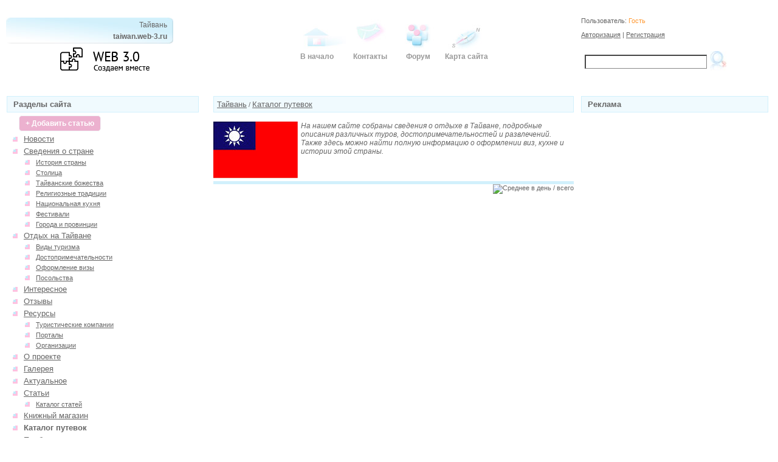

--- FILE ---
content_type: text/html; charset=cp1251
request_url: https://web-3.ru/taiwan/catalog/
body_size: 6240
content:
<!DOCTYPE html>
<html lang="ru">
<head><meta charset="windows-1251" />
    <meta name="robots" content="NOINDEX, NOFOLLOW" />
    
    <title>Тайвань / Каталог путевок</title>
    <meta name="Description" content="Каталог путевок в Тайвань" />
    <meta name="Keywords" content="тайвань" />
	<meta name='yandex-verification' content='5a0085693281ab86' />

    <!-- -->
    <!--[if lt IE 9]><script src=http://html5shiv.googlecode.com/svn/trunk/html5.js></script><![endif]--> 
    <link rel="stylesheet" class="main" href="https://web-3.ru/css/default/style.css?100" />
    <script src="https://web-3.ru/js/jquery/jquery-1.7.1.min.js"></script>
    <script src="https://web-3.ru/js/jquery.form.js"></script>

    <script src="https://web-3.ru/js/core.js?120"></script>
    <script src="https://web-3.ru/js/site.js?100"></script>
    <!--script src="https://web-3.ru/js/send_error.js"></script-->

    <script src="https://web-3.ru/js/plugins/tinyscrollbar/jquery.tinyscrollbar.min.js"></script>
    <script charset="UTF-8" src="http://api-maps.yandex.ru/1.1/index.xml?key=AJ-muVMBAAAAbfk7TAIARFWOjkyZSmBEyB_PhR0KZjDg5TcAAAAAAAAAAADO5Y2WD5_MgYN0hhGkXodmZfh5iA=="></script>
</head>
<body id="body" class="">
<header><table class="header">
<col style="width: 25%;" />
<col />
<col style="width: 25%;" />
    <tr>
        <td id="logo">
            <div id="subdomen">
            <hgroup>
                <h1>Тайвань</h1>
                <h2>taiwan.web-3.ru</h2>
            </hgroup>
            </div>
            <a href="https://web-3.ru"><img src="/images/logo.png" border="0" /></a>
        </td>
        <td style="text-align: center;">
        <nav class="main-nav">
            <table class="nav" id="top_menu">
                <tr>
                    <td><a href="http://taiwan.web-3.ru"><img src="https://web-3.ru/images/client/home.jpg" /><br>В начало</a></td>
                    <td><a href="https://web-3.ru/feedback/" target="_blank"><img src="https://web-3.ru/images/client/contacts.jpg"  /><br>Контакты</a></td>
                    <td><a href="https://web-3.ru/forum/?fid=68" target="_blank"><img src="https://web-3.ru/images/client/forum.jpg" /><br>Форум</a></td>
                    <!--td><a href="https://web-3.ru/about/" target="_blank"><img src="https://web-3.ru/images/client/about.jpg" border="0" /><br>О проекте</a></td-->
                    <td><a href="http://taiwan.web-3.ru/map/"><img src="https://web-3.ru/images/client/map.jpg" /><br>Карта сайта</a></td>
                </tr>
            </table>
        </nav>
        </td>
        <td id="auth">
                        <div class="b-auth"><p>Пользователь: <span class="b-auth__fio">Гость</span></p>
                    <p><a class="b-auth__link b-main__link_auth" data-link="https://web-3.ru/admin.php?admin=0&mod=w3UsersBundle&lib=auth" title="Авторизация в системе">Авторизация</a> | 
                    <a class="b-auth__link b-main__link_register" data-link="https://web-3.ru/admin.php?admin=0&mod=w3UsersBundle&lib=auth&act=registration" title="Регистрация в системе">Регистрация</a></p>
                

<br />
<div class="ya-site-form ya-site-form_inited_no" onclick="return {'bg': 'transparent', 'publicname': 'web-3', 'target': '_self', 'language': 'ru', 'suggest': true, 'tld': 'ru', 'site_suggest': true, 'action': '/search/', 'constraintid': '5', 'webopt': false, 'fontsize': 16, 'arrow': false, 'fg': '#000000', 'searchid': '2092229', 'logo': 'rb', 'websearch': false, 'type': 3}">
<form action="http://yandex.ru/sitesearch" method="get" target="_self"><input type="hidden" name="searchid" value="2092229" /><input type="hidden" name="l10n" value="ru" /><input type="hidden" name="reqenc" value="" /><input type="text" name="text" value="" /><input type="submit" value="Найти" /></form>
</div>
<script type="text/javascript">(function(w,d,c){var s=d.createElement('script'),h=d.getElementsByTagName('script')[0],e=d.documentElement;(' '+e.className+' ').indexOf(' ya-page_js_yes ')===-1&&(e.className+=' ya-page_js_yes');s.type='text/javascript';s.async=true;s.charset='utf-8';s.src=(d.location.protocol==='https:'?'https:':'http:')+'//site.yandex.net/v2.0/js/all.js';h.parentNode.insertBefore(s,h);(w[c]||(w[c]=[])).push(function(){Ya.Site.Form.init()})})(window,document,'yandex_site_callbacks');</script>               
                <!--form method="GET" action="https://web-3.ru/search/" id="formSearch">
                    <p>Поиск <input type="text" name="names" size="23" maxlength="255" value=""></input>&nbsp;<input type="image" src="https://web-3.ru/images/client<!--/icon_search.jpg" align="absmiddle" value=">>>" onClick="return checkSearch();"></input></p>
                </form-->
            </div>

        </td>
    </tr>
</table></header>

<table class="b2">
<col style="width: 75%;" />
<col style="width: 25%;" />
    <tr>
<td>
        <div class="central-content">
        <div class="_w">
            
<div>
<div id="modulePath">
    <a href="http://taiwan.web-3.ru" title="Тайвань">Тайвань</a>
    / <a href="http://taiwan.web-3.ru/catalog/" title="Каталог путевок">Каталог путевок</a>

</div>
<!--  Может "Сайт требует наполнения. Требуются авторы." И ссылка на https://web-3.ru/users/register/ -->
</div>

            <p class="title"><img src="http://taiwan.web-3.ru/data/sites/60.jpg" align="left" />На нашем сайте собраны сведения о отдыхе в Тайване, подробные описания различных туров, достопримечательностей и развлечений. Также здесь можно найти полную информацию о оформлении виз, кухне и истории этой страны.</p>
            <div class="line"></div>
            <div>
            <img class="img-stat" src="http://taiwan.web-3.ru/etc/stat.php?4799" title="Cреднее в день / всего" />
            
            
            </div>
        </div>
        </div>
        
        <div class="left-column">
            <div class="left_block">
            <nav>
                <h3>Разделы сайта</h3>
                
                <div class="b-main__button_addPublic" title="Загрузка мастера публикаций"  data-link="/ajax.php?admin=0&mod=publicsBundle&lib=master&act=open&siteId=60">+ Добавить статью</div>
                
                <ul id="menu">
    <li style="margin-left: 0px;">
        <img src="https://web-3.ru/images/client/menu_point.gif" border="0" alt=""><a href="http://taiwan.web-3.ru/news/">Новости</a>
    </li>
    
    <li style="margin-left: 0px;">
        <img src="https://web-3.ru/images/client/menu_point.gif" border="0" alt=""><a href="http://taiwan.web-3.ru/history/">Сведения о стране</a>
    </li>
    
    <li style="margin-left: 20px;">
        <img src="https://web-3.ru/images/client/menu_point.gif" border="0" alt=""><a href="http://taiwan.web-3.ru/history/history/" style="font-size: 11px;">История страны</a>
    </li>
    
    <li style="margin-left: 20px;">
        <img src="https://web-3.ru/images/client/menu_point.gif" border="0" alt=""><a href="http://taiwan.web-3.ru/history/capital/" style="font-size: 11px;">Столица</a>
    </li>
    
    <li style="margin-left: 20px;">
        <img src="https://web-3.ru/images/client/menu_point.gif" border="0" alt=""><a href="http://taiwan.web-3.ru/history/deities/" style="font-size: 11px;">Тайванские божества</a>
    </li>
    
    <li style="margin-left: 20px;">
        <img src="https://web-3.ru/images/client/menu_point.gif" border="0" alt=""><a href="http://taiwan.web-3.ru/history/traditions/" style="font-size: 11px;">Религиозные традиции</a>
    </li>
    
    <li style="margin-left: 20px;">
        <img src="https://web-3.ru/images/client/menu_point.gif" border="0" alt=""><a href="http://taiwan.web-3.ru/history/kitchen/" style="font-size: 11px;">Национальная кухня</a>
    </li>
    
    <li style="margin-left: 20px;">
        <img src="https://web-3.ru/images/client/menu_point.gif" border="0" alt=""><a href="http://taiwan.web-3.ru/history/festivals/" style="font-size: 11px;">Фестивали</a>
    </li>
    
    <li style="margin-left: 20px;">
        <img src="https://web-3.ru/images/client/menu_point.gif" border="0" alt=""><a href="http://taiwan.web-3.ru/history/town/" style="font-size: 11px;">Города и провинции</a>
    </li>
    
    <li style="margin-left: 0px;">
        <img src="https://web-3.ru/images/client/menu_point.gif" border="0" alt=""><a href="http://taiwan.web-3.ru/resort/">Отдых на Тайване</a>
    </li>
    
    <li style="margin-left: 20px;">
        <img src="https://web-3.ru/images/client/menu_point.gif" border="0" alt=""><a href="http://taiwan.web-3.ru/resort/tourism/" style="font-size: 11px;">Виды туризма</a>
    </li>
    
    <li style="margin-left: 20px;">
        <img src="https://web-3.ru/images/client/menu_point.gif" border="0" alt=""><a href="http://taiwan.web-3.ru/resort/plases/" style="font-size: 11px;">Достопримечательности</a>
    </li>
    
    <li style="margin-left: 20px;">
        <img src="https://web-3.ru/images/client/menu_point.gif" border="0" alt=""><a href="http://taiwan.web-3.ru/resort/visa/" style="font-size: 11px;">Оформление визы</a>
    </li>
    
    <li style="margin-left: 20px;">
        <img src="https://web-3.ru/images/client/menu_point.gif" border="0" alt=""><a href="http://taiwan.web-3.ru/resort/embassies/" style="font-size: 11px;">Посольства</a>
    </li>
    
    <li style="margin-left: 0px;">
        <img src="https://web-3.ru/images/client/menu_point.gif" border="0" alt=""><a href="http://taiwan.web-3.ru/interest/">Интересное</a>
    </li>
    
    <li style="margin-left: 0px;">
        <img src="https://web-3.ru/images/client/menu_point.gif" border="0" alt=""><a href="http://taiwan.web-3.ru/responses/">Отзывы</a>
    </li>
    
    <li style="margin-left: 0px;">
        <img src="https://web-3.ru/images/client/menu_point.gif" border="0" alt=""><a href="http://taiwan.web-3.ru/sites/">Ресурсы</a>
    </li>
    
    <li style="margin-left: 20px;">
        <img src="https://web-3.ru/images/client/menu_point.gif" border="0" alt=""><a href="http://taiwan.web-3.ru/sites/tourism/" style="font-size: 11px;">Туристические компании</a>
    </li>
    
    <li style="margin-left: 20px;">
        <img src="https://web-3.ru/images/client/menu_point.gif" border="0" alt=""><a href="http://taiwan.web-3.ru/sites/portal/" style="font-size: 11px;">Порталы</a>
    </li>
    
    <li style="margin-left: 20px;">
        <img src="https://web-3.ru/images/client/menu_point.gif" border="0" alt=""><a href="http://taiwan.web-3.ru/sites/org/" style="font-size: 11px;">Организации</a>
    </li>
    
    <li style="margin-left: 0px;">
        <img src="https://web-3.ru/images/client/menu_point.gif" border="0" alt=""><a href="http://taiwan.web-3.ru/about/">О проекте</a>
    </li>
    
    <li style="margin-left: 0px;">
        <img src="https://web-3.ru/images/client/menu_point.gif" border="0" alt=""><a href="http://taiwan.web-3.ru/taiwan/">Галерея</a>
    </li>
    
    <li style="margin-left: 0px;">
        <img src="https://web-3.ru/images/client/menu_point.gif" border="0" alt=""><a href="http://taiwan.web-3.ru/relevant/">Актуальное</a>
    </li>
    
    <li style="margin-left: 0px;">
        <img src="https://web-3.ru/images/client/menu_point.gif" border="0" alt=""><a href="http://taiwan.web-3.ru/article/">Статьи</a>
    </li>
    
    <li style="margin-left: 20px;">
        <img src="https://web-3.ru/images/client/menu_point.gif" border="0" alt=""><a href="http://taiwan.web-3.ru/article/aticles/" style="font-size: 11px;">Каталог статей</a>
    </li>
    
    <li style="margin-left: 0px;">
        <img src="https://web-3.ru/images/client/menu_point.gif" border="0" alt=""><a href="http://taiwan.web-3.ru/books/">Книжный магазин</a>
    </li>
    
    <li style="margin-left: 0px;">
        <img src="https://web-3.ru/images/client/menu_point.gif" border="0" alt=""><b >Каталог путевок</b>
    </li>
    
    <li style="margin-left: 0px;">
        <img src="https://web-3.ru/images/client/menu_point.gif" border="0" alt=""><a href="http://taiwan.web-3.ru/freeconsult/">Подбор тура</a>
    </li>
    
</ul>

            </nav>
            </div>
            <section>
            <!-- Начало шаблона анонса -->
<div class="left_block" style="overflow: hidden;">
    <h3>Анонс</h3>
    <a href="http://taiwan.web-3.ru/article/?act=full&id_article=5314" class="h_link">Тайваньское блюдо - маленькое чудо</a>
    <p><img src="/data/articles/5314/3.jpg" alt="/data/articles/5314/3.jpg" class="chat-box-context-image" style="margin: 5px;"/><br />
Тайваньская кухня - это смесь китайской и японской кухни, а Тихий океан, в котором располагается остров, способствует разнообразию деликатесов и блюд из морепродуктов.</p><a href="http://taiwan.web-3.ru/article/?act=full&id_article=5314" class="next">далее >>></a>
</div>
<!-- Конец шаблона анонса -->


            </section>
            <nav>
            <!-- Начало шаблона популярных порталов -->
<div class="left_block" style="overflow: hidden;">
    <h3>Порталы</h3>

    <ul id="groups">
        <li><img src="https://web-3.ru/images/client/menu_point.gif" border="0"><a href="https://web-3.ru/?act=groups&id=1">Авто</a>
        </li>
        
        <li><img src="https://web-3.ru/images/client/menu_point.gif" border="0"><a href="https://web-3.ru/?act=groups&id=2">Бизнес</a>
        </li>
        
        <li><img src="https://web-3.ru/images/client/menu_point.gif" border="0"><a href="https://web-3.ru/?act=groups&id=3">Строительство</a>
        </li>
        
        <li><img src="https://web-3.ru/images/client/menu_point.gif" border="0"><a href="https://web-3.ru/?act=groups&id=4">Интернет</a>
        </li>
        
        <li><img src="https://web-3.ru/images/client/menu_point.gif" border="0"><b>Туризм</b>
            <ul id="portals"><li style="padding-left: 0px;"><img src="https://web-3.ru/images/client/menu_point.gif" border="0"><a href="http://austria.web-3.ru" target="_blank">Австрия</a></li><li style="padding-left: 0px;"><img src="https://web-3.ru/images/client/menu_point.gif" border="0"><a href="http://bulgaria.web-3.ru" target="_blank">Болгария</a></li><li style="padding-left: 0px;"><img src="https://web-3.ru/images/client/menu_point.gif" border="0"><a href="http://brazil.web-3.ru" target="_blank">Бразилия</a></li><li style="padding-left: 0px;"><img src="https://web-3.ru/images/client/menu_point.gif" border="0"><a href="http://germany.web-3.ru" target="_blank">Германия</a></li><li style="padding-left: 0px;"><img src="https://web-3.ru/images/client/menu_point.gif" border="0"><a href="http://greek.web-3.ru" target="_blank">Греция</a></li><li style="padding-left: 0px;"><img src="https://web-3.ru/images/client/menu_point.gif" border="0"><a href="http://egypt.web-3.ru" target="_blank">Египет</a></li><li style="padding-left: 0px;"><img src="https://web-3.ru/images/client/menu_point.gif" border="0"><a href="http://israel.web-3.ru" target="_blank">Израиль</a></li><li style="padding-left: 0px;"><img src="https://web-3.ru/images/client/menu_point.gif" border="0"><a href="http://ispaniy.web-3.ru" target="_blank">Испания</a></li><li style="padding-left: 0px;"><img src="https://web-3.ru/images/client/menu_point.gif" border="0"><a href="http://italy.web-3.ru" target="_blank">Италия</a></li><li style="padding-left: 0px;"><img src="https://web-3.ru/images/client/menu_point.gif" border="0"><a href="http://katar.web-3.ru" target="_blank">Катар</a></li><li style="padding-left: 0px;"><img src="https://web-3.ru/images/client/menu_point.gif" border="0"><a href="http://china.web-3.ru" target="_blank">Китай</a></li><li style="padding-left: 0px;"><img src="https://web-3.ru/images/client/menu_point.gif" border="0"><a href="http://portugal.web-3.ru" target="_blank">Португалия</a></li><li style="padding-left: 0px;"><img src="https://web-3.ru/images/client/menu_point.gif" border="0"><a href="http://russia.web-3.ru" target="_blank">Россия</a></li><li style="padding-left: 0px;"><img src="https://web-3.ru/images/client/menu_point.gif" border="0"><a href="http://stourism.web-3.ru" target="_blank">Спортивный туризм</a></li><li style="padding-left: 0px;"><img src="https://web-3.ru/images/client/menu_point.gif" border="0"><a href="http://taiwan.web-3.ru" target="_blank"><b>Тайвань</b></a></li><li style="padding-left: 0px;"><img src="https://web-3.ru/images/client/menu_point.gif" border="0"><a href="http://turkey.web-3.ru" target="_blank">Турция</a></li><li style="padding-left: 0px;"><img src="https://web-3.ru/images/client/menu_point.gif" border="0"><a href="http://ukraine.web-3.ru" target="_blank">Украина</a></li><li style="padding-left: 0px;"><img src="https://web-3.ru/images/client/menu_point.gif" border="0"><a href="http://france.web-3.ru" target="_blank">Франция</a></li>
            </ul>
            
        </li>
        
        <li><img src="https://web-3.ru/images/client/menu_point.gif" border="0"><a href="https://web-3.ru/?act=groups&id=7">Образование</a>
        </li>
        
        <li><img src="https://web-3.ru/images/client/menu_point.gif" border="0"><a href="https://web-3.ru/?act=groups&id=8">Спорт</a>
        </li>
        
        <li><img src="https://web-3.ru/images/client/menu_point.gif" border="0"><a href="https://web-3.ru/?act=groups&id=9">Медицина</a>
        </li>
        
        <li><img src="https://web-3.ru/images/client/menu_point.gif" border="0"><a href="https://web-3.ru/?act=groups&id=11">Хобби</a>
        </li>
        
        <li><img src="https://web-3.ru/images/client/menu_point.gif" border="0"><a href="https://web-3.ru/?act=groups&id=12">Дом</a>
        </li>
        
        <li><img src="https://web-3.ru/images/client/menu_point.gif" border="0"><a href="https://web-3.ru/?act=groups&id=13">Технологии</a>
        </li>
        
    </ul>
</div>
<!-- Конец шаблона популярных порталов -->

            </nav>
            <section>
            <!-- Начало шаблона популярных порталов -->
<div class="left_block">
    <h3>Эксперты портала</h3>
     <div class="expert"><div><a href="https://web-3.ru/experts/getzelena/" title="Elena"><img border="0" src="http://taiwan.web-3.ru/data/users/33095.jpg" width="50" alt="" align="left"> Elena</a></div><div style="margin-top: 5px;">Группа: Администраторы</div></div>
     

     <div id="add_expert">
         <h3>Присоединяйтесь!</h3>
         <p><a href="https://web-3.ru/users/register/" style="font-size: 16px; color: #4692F9;" class="link_lvl" title="Я хочу стать автором">Хотите стать автором в своей теме?</a></p>
         <p><a href="http://guide.web-3.ru" class="mod_link" style="font-size: 12px; color: #4692F9;" title="Открыть сайт авторов в новом окне">подробнее...</a></p>
     </div>
</div>


<!-- Конец шаблона популярных порталов -->

            </section>
<!-- noindex -->
            <aside>
            </aside>
<!-- /noindex -->
        </div>
        
    </td><td>
    <aside>
<!-- noindex -->
    <section>
        <div class="right_block">
                <h3>Реклама</h3>
                
                <div>
                    <div class="gyandexAdver">
<script async src="//pagead2.googlesyndication.com/pagead/js/adsbygoogle.js"></script>
<!-- right -->
<ins class="adsbygoogle"
     style="display:inline-block;width:200px;height:600px"
     data-ad-client="ca-pub-7262724538618575"
     data-ad-slot="8312783771"></ins>
<script>
(adsbygoogle = window.adsbygoogle || []).push({});
</script>
                    <!-- Яндекс.Директ -->
                    <!--script>
                        yandex_partner_id = 48034;
                        yandex_stat_id = 0;
                        yandex_site_bg_color = 'FFFFFF';
                        yandex_site_charset = 'windows-1251';
                        yandex_ad_format = 'direct';
                        yandex_font_size = 1;
                        yandex_direct_type = 'vertical';
                        yandex_direct_border_type = 'ad';
                        yandex_direct_limit = 6;
                        yandex_direct_header_bg_color = 'FFFFFF';
                        yandex_direct_bg_color = 'FFFFFF';
                        yandex_direct_border_color = 'FFFFFF';
                        yandex_direct_title_color = '2472E6';
                        yandex_direct_url_color = '666666';
                        yandex_direct_all_color = '666666';
                        yandex_direct_text_color = '000000';
                        yandex_direct_hover_color = '0066FF';
                        yandex_direct_hover_color = '666666';
                        yandex_direct_favicon = true; 
                        document.write('<sc'+'ript type="text/javascript" src="http://an.yandex.ru/resource/context.js?rnd=' + Math.round(Math.random() * 100000) + '"></sc'+'ript>');
                    </script-->

                    </div>
                <!--a href="http://rcm2014.ru/?utm_source=web-3&utm_medium=banner&utm_campaign=rcm2014"><img src="/images/RCM_logo_web3.jpg" style="border: none; margin-left: 20px;" /></a-->                    
               <br /><br />
                <a href="http://guide.web-3.ru/reklama/"><img src="/images/rlogo.png" style="border: none; margin-left: 20px;" /></a>

                    <!--div id="adverBlock"></div-->
                </div>
            </div>
    </section>
<!-- /noindex -->
    <section></section>
    <section></section>  
            
<!-- noindex -->
    <section>
    </section>
<!-- /noindex -->
    </aside>
    </td>
</tr>
</table>

<footer>
<div id="copyright">
&copy;&nbsp;<a href="http://guide.web-3.ru">Сайт для авторов</a>&nbsp;<a href="https://web-3.ru/experts/advert/blog/">Статьи партнеров</a> <br/>
<span>Нашли ошибку в тексте? Выделите содержащее ошибку слово, словосочетание или предложение! И нажмите Ctrl + Enter</span>
</div>
<div id="counter">
<!--LiveInternet-->
<script><!--
document.write("<a href='http://www.liveinternet.ru/click;web-3' "+
"target=_blank><img src='http://counter.yadro.ru/hit;web-3?t38.18;r"+
escape(document.referrer)+((typeof(screen)=="undefined")?"":
";s"+screen.width+"*"+screen.height+"*"+(screen.colorDepth?
screen.colorDepth:screen.pixelDepth))+";u"+escape(document.URL)+
";"+Math.random()+
"' alt='' title='LiveInternet' "+
"border=0 width=31 height=31><\/a>")//-->
</script>
<!--/LiveInternet-->
</div>
</footer>
<script>
        // показываем или нет рекламу яндекса
        /*$(function() {
            $.ajax({
                type: "GET",
                url: '//taiwan.web-3.ru/ajax.php?func=adver',
                dataType: "html",
                success: function(data) {
                    if (data) 
                         $('#adverBlock').html(data).show();
                    else $('.yandexAdver').show();
                }
            });
        });*/

        //setObject( '', '' );

        window.used_master    = true;
        yandex_stat_id        = 0;
        var authValue         = GetCookie('Web3CookieAuthor') ? 'auth' : 'noauth';
        var AjaxFile          = 'https://web-3.ru/ajax.php'; 
        var LinkGetForm       = '//taiwan.web-3.ru/ajax.php?admin=1&lib=main&act=edit';
        var LinkGetGallery    = '//taiwan.web-3.ru/ajax.php?admin=1&mod=images&lib=main';
        var LinkGetFilters    = '//taiwan.web-3.ru/ajax.php?admin=1&mod=prices&lib=found&act=filters';
        var LinkSendErrorForm = '//taiwan.web-3.ru/ajax.php?mod=navigator&lib=send_error';        
</script>
<!-- Google.Analitics -->
<script>
  (function(i,s,o,g,r,a,m){i['GoogleAnalyticsObject']=r;i[r]=i[r]||function(){
  (i[r].q=i[r].q||[]).push(arguments)},i[r].l=1*new Date();a=s.createElement(o),
  m=s.getElementsByTagName(o)[0];a.async=1;a.src=g;m.parentNode.insertBefore(a,m)
  })(window,document,'script','//www.google-analytics.com/analytics.js','ga');
  ga('create', 'UA-45167799-1', {'allowLinker':true});
  ga('require','linker');
  ga('linker:autoLink',['tkat.ru']);
  //ga('set','dimension1', authValue );
  ga('send', 'pageview', {'dimension1' : authValue} );
  setTimeout("ga('send', 'event', '30_seconds', 'read')",30000);
</script>
<!-- /Google.Analitics --><!-- Yandex.Metrika  -->
<script>
(function (d, w, c) {
    (w[c] = w[c] || []).push(function() {
        try {
            w.yaCounter25596203 = new Ya.Metrika({id:25596203,
                    webvisor:true,
                    clickmap:true,
                    trackLinks:true,
                    accurateTrackBounce:true});
        } catch(e) { }
    });

    var n = d.getElementsByTagName("script")[0],
        s = d.createElement("script"),
        f = function () { n.parentNode.insertBefore(s, n); };
    s.type = "text/javascript";
    s.async = true;
    s.src = (d.location.protocol == "https:" ? "https:" : "http:") + "//mc.yandex.ru/metrika/watch.js";

    if (w.opera == "[object Opera]") {
        d.addEventListener("DOMContentLoaded", f, false);
    } else { f(); }
})(document, window, "yandex_metrika_callbacks");
</script>
<noscript><div><img src="//mc.yandex.ru/watch/25596203" style="position:absolute; left:-9999px;" alt="" /></div></noscript>
<!-- /Yandex.Metrika  -->

<span class="b-main__localLoading" style="display: none;" >&nbsp;</span>
<span class="b-main__boxLoading" style="display: none;" >&nbsp;</span>
<div id="loading" class="st-loading" >&nbsp;</div>
<div id="container" style="display: none;">&nbsp;</div>

</body>
</html>


--- FILE ---
content_type: text/html; charset=utf-8
request_url: https://www.google.com/recaptcha/api2/aframe
body_size: 268
content:
<!DOCTYPE HTML><html><head><meta http-equiv="content-type" content="text/html; charset=UTF-8"></head><body><script nonce="UkpgmHA_0zepaezG_j9ZXw">/** Anti-fraud and anti-abuse applications only. See google.com/recaptcha */ try{var clients={'sodar':'https://pagead2.googlesyndication.com/pagead/sodar?'};window.addEventListener("message",function(a){try{if(a.source===window.parent){var b=JSON.parse(a.data);var c=clients[b['id']];if(c){var d=document.createElement('img');d.src=c+b['params']+'&rc='+(localStorage.getItem("rc::a")?sessionStorage.getItem("rc::b"):"");window.document.body.appendChild(d);sessionStorage.setItem("rc::e",parseInt(sessionStorage.getItem("rc::e")||0)+1);localStorage.setItem("rc::h",'1769031461362');}}}catch(b){}});window.parent.postMessage("_grecaptcha_ready", "*");}catch(b){}</script></body></html>

--- FILE ---
content_type: text/css
request_url: https://web-3.ru/css/default/style.css?100
body_size: 7684
content:

/* общий стиль */
body { position: relative; margin: 0 10px 0 10px; padding: 0; background-color: #ffffff; font-family: Verdana, Geneva, Arial, Helvetica, sans-serif; font-size: 12px; }
a { cursor: pointer; }

/* картинка статистики */
.img-stat { float: right; }
.b-reviews__preview img { max-width: 250px; max-height: 250px; }
#lightbox-container-image img { max-height: 700px !important; max-width: 900px !important; }

.b-navBlogs img { float: left !important; max-width: 200px; max-height: 200px; }

.js-region { display: none !important; }
.js-noticeRegion { border: 2px dotted #FF0000 !important; opacity: 0.5; }
.b-main__icon__editBanner { 
    display: inline-block;
    height: 16px;
    width:  16px;
    background: url('/images/admin/edit.gif') 0 0 no-repeat transparent;
    cursor: pointer;
 }

.b-main__boxLoading { position: fixed; background-color: green; color: white; font-weight: bold; top: 0; left: 50%;
 padding: 5px 20px; border-radius: 5px; border: 2px solid #FFFFFF; z-index: 10000; }

.st-loading {
    display: none;
    position: fixed;
    top: 0; bottom: 0; left: 0; right: 0;
    z-index:  100;
    background: url('../../images/loading_02.gif') no-repeat center center;
   	background-color: rgba(0,0,0,0.1);
}

.b-userIcon:after { content: ""; display: inline-block; width: 21px; height: 20px; margin-left: 15px; vertical-align: text-bottom; 
    background: url('/images/social_authorization_min.png') 0 -20px no-repeat transparent;  }

.b-userIcon_vk:after            { background-position: -22px -20px; }
.b-userIcon_odnoklassniki:after { background-position: -45px -20px; }
.b-userIcon_fb:after            { background-position: -67px -20px; }
.b-userIcon_twitter:after       { background-position: -89px -20px; }
.b-userIcon_mailru:after        { background-position: -112px -20px; }
.b-userIcon_yandex:after        { background-position: -134px -20px; }
.b-userIcon_google:after        { background-position: -156px -20px; }

.b-userIcon_etxt:hover:after           { background-position:  0px  0px; }
.b-userIcon_vk:hover:after            { background-position: -22px  0px; }
.b-userIcon_odnoklassniki:hover:after { background-position: -45px  0px; }
.b-userIcon_fb:hover:after            { background-position: -67px  0px; }
.b-userIcon_twitter:hover:after       { background-position: -89px  0px; }
.b-userIcon_mailru:hover:after        { background-position: -112px 0px; }
.b-userIcon_yandex:hover:after        { background-position: -134px 0px; }
.b-userIcon_google:hover:after        { background-position: -156px 0px; }

.b-content__binds { border: 1px dotted #FF0000; padding: 3px 5px; }
.b-content__bindLink { text-decoration: none; color: #2472E6; }
.b-content__bindLink:hover { text-decoration: underline; }
.b-content__bindError { color: #FF0000; font-weight: bold; font-size: 10px; }

/* стиль логотипа */
#logo { vertical-align: middle; text-align: center; width: 350px; padding: 0 0 0 0; /*border-right: 5px solid white;*/ }
#logo img { margin: 5px 0 0 10px; }
#subdomen { background: url('../../images/client/h_subdomen.jpg') no-repeat; height: 43px; width: 275px; margin-top: 3px; }
#subdomen h1 { font-size: 12px; color: #666666; text-align: right; font-weight: normal; margin: 0 10px 5px 0; padding: 5px 0 0 0; }
#subdomen h2 { font-size: 12px; color: #666666; text-align: right; font-weight: bold; margin: 0 10px 3px; 0; }

/* стиль блока авторизации */
.b-auth {
    width: 245px;
    height: 120px;
    font-size: 11px; 
    color: #666666; 
}
.b-auth p {
    margin: 6px 0 0 0;
    padding: 0;
    line-height: 1.6;
}
.b-auth__fio {
    color: #FF9933;
}
.b-auth__link {
    color: #666666;
    text-decoration: underline;
    cursor: pointer;
}
.b-auth__link:hover {
    color: #FF9933;
}

/* стиль для формы поиска */
#formSearch { padding: 0; margin: 20px 0 0 0; }
#formSearch p { margin: 6px 0 0 0; padding: 0; font-size: 11px; color: #666666; }

.ya-page_js_yes .ya-site-form_inited_no { display: none; }
#ya-site-form0 .ya-site-form__input-text_type_hint {
    background-image: none !important;
}
#ya-site-form0 .ya-site-form__input-text {
    border-top: 2px inset #999999 !important;
    border-left: 2px inset #999999 !important;
    border-bottom: 1px inset #888888 !important;
    border-right: 1px inset #888888 !important;
}
#ya-site-form0 .ya-site-form__submit_type_image {
    height: 35px !important;
    width: 27px !important;
    background-image: url("/images/client/icon_search.jpg") !important;
}

/* стиль карты сайта */
#map { text-align: left; margin-top: 15px; }

/* стиль центрального блока */
#center_block { text-align: center; vertical-align: top; width: 100%; padding: 0 10px 0 20px; }

/* стиль заголовка */
h1.title { font-size: 11px; margin: 15px 0 0 0; padding: 0; }
p.title  { padding: 0 0 5px 0; margin: 15px 0 10px 0; font-style: italic; text-align: left; font-size: 12px; }
p.title img { margin: 0 5px 5px 0; }
.line { border-bottom: 5px solid #D1F0FC; clear: both; }

/* стиль верхнего меню */
.main-nav { display: inline-block; }
#top_menu { border: none; }
#top_menu td { text-align: center; width: 20%; white-space: nowrap; }
#top_menu td a { color: #999999; font-weight: bold; font-size: 12px; text-decoration: none; }
#top_menu td a:hover { color: #C3836C; }

/* стиль бокового меню */   
#menu { padding: 0 0 0 10px; margin: 0; list-style: none; }
#menu li { color: #888888; padding: 0 0 5px 0; margin: 0; }
#menu li a, #menu li b { color: #666666; font-size:13px; margin-bottom: 3px; margin-left: 10px; }
#menu li a:hover { color: #C3836C; }

/* стиль списка порталов */   
#groups, #portals { padding: 0 0 0 10px; margin: 0; list-style: none; }
#groups li img, #portals li img { margin-right: 10px; }
#groups li a, #groups li, #portals li, #portals li a { color: #888888; padding: 0 0 5px 0; margin: 0; font-size:13px; }
#groups li a { color: #666666; }
#groups li a:hover, #portals li a:hover { color: #C3836C; }
#portals li a { font-size: 11px; }

/* стиль блока Бегуна */
#begunSpan1 { display: block; text-align: left; margin-left: 0px; clear: both; }
#begunSpan2 { display: block; text-align: left; margin: 10px 0 0 0; padding-left: 0; clear: both; border-top: 5px solid #D1F0FC; }

/* стили для экспертов */
.expert { overflow: auto; clear: both; margin: 0 0 5px 10px; }
.expert a { color: #666666; font-style: italic; font-size: 12px; }
.expert a:hover { color: #C3836C; }
.expert a img { margin: 0 5px 5px 0; }
#add_expert { clear: both; }
#add_expert h3 { font-size: 13px; color: #666666; background: url('../../images/client/h_add_expert.jpg') no-repeat; margin: 15px 0 0 0; padding: 10px 0 0 10px; height: 37px; width: 240px; border: none; }
#add_expert p { text-align: center; }
#add_expert a { font-size: 12px; color: #666666; }
#add_expert a:hover { color: #C3836C; }

/* стили боковых блоков */
.left_block { margin: 0 0 0 0; clear: both; overflow: auto; }
.left_block h3, .right_block h3, h3.center { text-align: left; background-color: #F0FAFE; padding: 5px 0 5px 10px; margin: 10px 5px 10px 0; font-size: 13px; border: 1px solid #D1F0FC; }
.left block p { padding: 0; margin: 0; }

.b-main__localLoading {
    position: fixed;
    height: 16px;
    width:  16px;
    background: url(/images/ajax-loader-small.gif) 0 0 no-repeat transparent;
}
.b-main__button_addPublic {
    display: inline-block;
    text-align: center; 
    color: #FFFFFF; /* #de76aa;*/
    font-weight: bold;
    padding: 5px 10px 5px 10px;
    border-radius: 5px;
    margin: -5px 5px 5px 20px; 
    font-size: 12px;
    background: #ecb1cf; /*url(/images/client/public_icon.gif) 5px center no-repeat #fbfeff*/;  
    border: 1px solid #f1f4f5;
    cursor: pointer;
}
.b-main__button_addPublic:hover {
    background-color: #CC0000; /*9933;*/
}

.right_block { margin: 0; }
.right_block h3 { text-align: left; background-color: #F0FAFE; padding: 5px 0 5px 10px; margin: 10px 5px 10px 0; font-size: 13px; }
.right_block h4 { text-align: center; padding: 0; margin: 10px 0 5px 0; font-size: 11px; }
.right_block p  { padding: 0; margin: 0; }

.link { color : #2472E6; font-size: 11px; font-weight: normal; text-decoration: underline; padding: 0; }
.link:hover { color: #C3836C; }

.h_link { color: #4692F9; font-size: 14px; font-weight: normal; text-decoration: underline; padding: 0; }
.h_link:hover { color: #C3836C; }

/* ссылка "далее" */
.next { display: block; clear: both; background-color: #DFF4FD; color: #4692F9; font-size: 11px; font-weight: normal; text-decoration: none; padding: 2px 5px 2px 5px; width: 120px; }
.next:hover { text-decoration: underline; }

/*.link_lvl { color: #FF6600; }*/
.link_lvl { color: #DE76AA; }
.link_lvl:hover { color: #C3836C; }
.marked_text { color: #CC9900; }

a.menu { color: #666666; font-size:13px; padding-bottom: 7px; }
a.menu:hover { color: #C3836C; }

td 
{
    color: #666666;
    font-size:11px;
}

td.td_comment_text
{
    color: #5D5D5D;
    font-size: 10px;
    font-weight: normal;
    padding-bottom: 5px;
}

.comment_head {
    color: #5D5D5D;
    font-size: 13px;
    font-weight: bold;
    width: 100%;
    vertical-align: top;
    text-align: center;
    padding-bottom: 10px;
}

.pages { font-size: 11px; font-weight: normal; text-align: center; padding: 10px 0 10px 0; }
.navigations { font-size: 14px; text-align: left; background-color: #F0FAFE; padding: 3px 0 3px 10px; margin-top: 5px; clear: both; }
.mod_link { color : #2472E6; font-size: 11px; font-weight: normal; text-decoration: underline; padding: 0 3px 0 3px; }
.mod_link:hover { color: #C3836C; }

/* стиль для формы */
.form { margin-top: 15px; width: 100%; }
.form .form_left  { font-size: 12px; padding: 0 10px 5px 0; vertical-align: top; white-space: nowrap; }
.form .form_right { width: 100%; padding: 0 10px 5px 0; vertical-align: top;}
.form .form_field { width: 80%; }
.form select { font-size: 11px; color:#797979; }
.form .form_comment { font-size: 10px; color: Olive;}

/* ================================ Оформление центрального текста ========================== */
/* Полнотекстовый объект */
.main-article {
    margin-bottom: 15px;
}
.main-article pre { max-width: 400px; }
.main-article h1 {
    text-align: center; 
    color: #12407E; 
    padding: 15px 0 5px 0; 
    margin: 0; 
    font-size: 18px;
}
.main-article .hypertext-content {
        padding: 0; 
        color: #666666; 
        font-size: 12px; 
        text-align: justify; 
}
.main-article .hypertext-content img { margin: 6px !important; max-width: 500px !important;  }
.main-article .hypertext-content p { margin: 12px 0; padding: 0; }
/* замена br для вставки рекламы */
.main-article .hypertext-content p.br { display: none; }
.main-article .hypertext-content div > p.br { margin: 0; padding: 0; }
.main-article .hypertext-content div > p.br + p.br { display: none; }
.main-article .hypertext-content div > p.br + p.br + p.br { display: block; }

/* Список объектов */
.list-blocks, .list-cats { min-height: 400px;}
.list-blocks h2, .list-blocks h3 { 
    text-align: left; 
    font-size: 12px; 
    padding: 10px 0 0 0; 
    margin: 10px 0 5px 0;  
}
.list-blocks h2 .date, 
.list-blocks h3 .date      { font-weight: normal; }
.list-blocks h2 a,
.list-blocks h3 a          { font-size: 12px; color: #666666; }
.list-blocks h2 a:hover,
.list-blocks h3 a:hover    { color: #CC9900; }
.list-blocks .text-content { text-align: justify; }

.list-blocks .text-content img { border: none; }
.list-blocks .text-content img:first-child {
    float: left;
    margin: 6px 6px 6px 0 !important;
}

/* -------- Old style -------------- */
.block .body { margin-bottom: 10px; }
.block { clear: both; }
/* заголовок в раздела в индексе */
h2.block { 
    border-top: 5px solid #D1F0FC; 
    margin: 3px 0 0 0; 
    padding: 10px 0 0 0; 
    text-decoration: underline; 
    font-size: 14px; 
    text-transform: uppercase; 
    color: #ECB1CF; 
    text-align: left; 
    clear: both; 
}
/* -------------------------- удалить со временем */
#center { text-align: justify; }
.block h3, #center h3 { text-align: left; font-size: 12px; padding: 10px 0 0 0; margin: 10px 0 5px 0; }
.block h3 .date, #center h3 .date { font-weight: normal; }
.block h3 a, #center h3 a { font-size: 12px; color: #666666; }
.block h3 a:hover, #center h3 a:hover { color: #CC9900; }
.block .body img, .block img { margin: 0 5px 5px 0; }

#main { margin-bottom: 15px; }
#main h2 { text-align: center; color: #12407E; padding: 15px 0 5px 0; margin: 0; font-size: 18px; }
/*#main p { padding: 0; margin: 0; }*/
#text img { margin: 6px; }
#text { padding: 0; color: #666666; font-size: 12px; text-align: justify; }
/*#text p { margin: 12px 0; }*/

/* --------------------------- удалить со временем */

#main div.pages { background: #F2F2F2; text-align: center; font-size: 12px; padding: 5px 0 5px 0; margin-top: 15px; color: #666666; clear: both; }
#main div.pages a { padding: 0 5px 0 5px; color: #12407E; font-size: 12px; }
#main div.pages a:hover { color: red; }
#main div.pages b { color: red; padding: 5px; font-size: 12px; }
#main .copyright { margin-top: 15px; border: 1px dotted red; }
#main .copyright td { padding: 5px; vertical-align: top; color: #666666; font-size: 12px; }
#main div.next { margin-top: 15px; text-align: right; margin-right: 20px; }
#main div.next a { color: #2472E6; }

.author_sign {  margin: 10px 0 10px 0; text-align: right; font-size: 12px; font-style: italic; clear: both; }
/* ====================================================================================== */


/* стиль ajax элементов */
.ajaxLoadingSmall { width: 16px; height: 16px; background: url("../../images/admin/ajax-loader-small.gif") no-repeat; display: none; } 
.ajaxLoading { background: url('../../images/admin/ajax-loader.gif') no-repeat; text-align: center; height: 20px; width: 250px; font-size: 11px; padding: 2px 0 0 0; }
.ajaxError { color: Red; text-align: center; margin: 10px 0 10px 0; font-weight: bold; font-size: 13px; padding: 10px 0 10px 0; }
.error-message { margin: 0 auto; width: 80%; border: 1px dotted #E00000; padding: 5px; }
.ajaxComplete{border:1px dotted #102747;font-size:14px;width:50%;color:Green;margin:15px 0 0;padding:15px 10px;}

.cental-loading {
    display: none;
    position: fixed;
    top: 49%;
    left: 47%;
    z-index:  100;
}

.bgbanner div { margin-bottom: 7px; }

footer { background-color: #7DD4F6; position: relative; height: 80px; }
#copyright { font-size: 12px; line-height: 1.6; text-align: left; padding: 10px 20px; color: #666666; }
#counter { position: absolute; right: 10px; bottom: 10px; }

/* стиль пути до модуля */
#modulePath { margin: 10px 0 0 0; background-color: #F0FAFE; padding: 5px; border: 1px solid #D1F0FC; text-align: left; }
#modulePath a, #modulePath span { color: #666666; font-size: 13px; }
#modulePath a:hover { color: #33CCFF; }
#modulePath span { font-weight: bold; }

/* стиль формы поиска */
.searchBlock { display: none; }
.searchBlock td { font-size: 12px; padding-bottom: 5px; }

.button { border: 1px solid #a6cdec; background-color: #f1f7ff; text-align: center; margin-top: 10px; margin-bottom: 0px; padding-bottom: 0px;}

/* стиль комментов */
.listComments { overflow: hidden; clear: both; }
.listComments p.addComments {   padding: 0; margin: 0; font-size: 12px; }
.listComments ul { padding: 0; margin: 0; }
.listComments ul p { font-style: italic; }
.listComments ul li { list-style: none; padding: 0 0 5px 0; margin: 0 0 0 15px; font-size: 11px; }
.listComments ul li a { font-weight: bold; color: Black; }
.listComments ul li a:hover { color: #C3836C; }

.exp_header { color: #666666; text-align: center; }
.star { color: #FF6600; }

/* стиль таблицы товаров */
/* рекламный блок с картинками */
.b-mediaFilter .scrollbar
{
    background:transparent url(/js/plugins/tinyscrollbar/images/bg-scrollbar-track-x.png) no-repeat 0 0;
    position:relative;
    margin:0 auto;
    clear:both;
    height:15px;
    visibility: hidden;
}

.b-mediaFilter .track
{
    background:transparent url(/js/plugins/tinyscrollbar/images/bg-scrollbar-trackend-x.png) no-repeat 100% 0;
    width:100%;
    height:15px;
    position:relative;
}

.b-mediaFilter .thumb
{
    background:transparent url(/js/plugins/tinyscrollbar/images/bg-scrollbar-thumb-x.png) no-repeat 100% 50%;
    height:25px;
    cursor:pointer;
    overflow:hidden;
    position:absolute;
    left:0;
    top:-5px;
}

.b-mediaFilter .thumb .end
{
    background:transparent url(/js/plugins/tinyscrollbar/images/bg-scrollbar-thumb-x.png) no-repeat 0 50%;
    overflow:hidden;
    height:25px;
    width:5px;
}

.b-mediaFilter .disable
{
    display:none;
}

.noSelect
{
    user-select:none;
    -o-user-select:none;
    -moz-user-select:none;
    -khtml-user-select:none;
    -webkit-user-select:none;
}

.b-mediaFilter
{
    position:relative;
    max-width: 600px; /* 480px;*/
    height: 130px;
    margin: 0 auto;
    padding: 0;
}

.b-mediaFilter__viewport
{
    height:115px;
    overflow:hidden;
    position:relative;
}

.b-mediaFilter__overview
{
    list-style:none;
    padding:0;
    margin:0;
    position:absolute;
    left:0;
    top:0;
    /*white-space: nowrap;*/
}

.b-mediaFilter__offer {
    border: 1px solid #D1F0FC;
    background-color: #F0FAFE;
    padding: 3px 5px;
    border-radius: 5px;
    vertical-align: middle !important;
}
.b-mediaFilter__wrapper {
    display: inline-block;
    line-height: 1.8;
    font-size: 90%;
    width: 200px;
    max-height: 110px;
    overflow: hidden;
    text-align: left;
}
.b-mediaFilter__shadow {
    position: absolute;
    z-index: 10;
    opacity: 0.6;
    background-color: #FFFFFF;
}

.b-mediaFilter__shadow_left  { width: 20px;  bottom: 0; top: 0; left: 0; }
.b-mediaFilter__shadow_right { width: 20px;  bottom: 0; top: 0; right: 0; }
.b-mediaFilter__shadow_down  { background-color: #F0FAFE; opacity: 0.1; top: 0; bottom: 0; right: 0; left: 0;  }

.b-mediaFilter__addInfo {
    display: none;
    position: absolute;
    height: 120px;
    top: -120px;
    left:  0;
    right: 0;
    z-index: 50; 
    text-align: center;
}

.b-mediaFilter__addInfo_wrapper {
    position: relative;
    display: inline-block;
    min-width: 400px;
    height: 100%;
    border: 1px solid #D1F0FC;
    padding: 3px 5px;
    border-radius: 5px;
    background-color: #FFFFFF;
    overflow: hidden;
}

#body .b-mediaFilter__img {
    float: left;
    max-height: 75px !important;
    max-width: 75px !important;
}
#body .b-mediaFilter__img_info {
    float: left;
    max-height: 120px !important;
    max-width: 200px !important;
}
.b-mediaFilter__addInfo__title {
    padding: 0;
    margin: 10px 0 5px 0;
}

.b-downFilter {
    text-align: center;
    margin: 0 auto;
    padding: 0;
    max-width: 410px;
}
.b-downFilter__offer {
    display: inline-block;
    width:  130px;
    max-height: 250px;
    margin: 10px 0;
    text-align: center;
    vertical-align: top;
    overflow: hidden;
}

.b-downFilter__wrapper {
    display: inline-block;
    vertical-align: top;
    width: 128px;
    height: 120px;
    line-height: 120px;
    border: 1px solid #CCCCCC;
}

.b-downFilter__wrapper a {
    vertical-align: middle;
}
.b-downFilter__wrapper img {
    max-height: 100px;
    max-width: 100px;
    overflow: hidden;
    vertical-align: middle;   
}

.b-downFilter__caption {
    line-height: 1.8;
}

.b_bestoffers__link {
    color: #2472E6;
}
.b_bestoffers__link:hover {
    color: #FF0000;
}


.productsList { margin: 5px 0 15px 0; }
.productsList img { max-height: 150px; max-width: 100px; }
.productsList td { border: 1px solid #D1F0FC; padding: 10px; border-right: none; border-top: none; }
.productsList th { border: 1px solid #D1F0FC; text-align: center; color: #12407E; padding: 0 10px 10px 10px; border-right: none; }
.productsList td a { font-size: 14px; text-decoration: none; }
.productsList td a:hover {text-decoration: underline;}

/* стиль всплывающего окна товаров */
.popupProductsBlock { border: 1px solid #D1F0FC; overflow: auto; padding: 5px; margin: 10px; background-color: #F0FAFE; }
.popupProductsBlock h4 { padding: 0; margin: 0 0 5px 0; color: #666666; font-size: 14px; font-weight: bold; }
.popupProductsBlock ul li { margin: 0 0 5px 0; text-align: left !important; }
.popupProductsBlock ul li a { font-size: 11px; text-decoration: none; }
.popupProductsBlock ul li a:hover {text-decoration: underline;}
.popupProductsBlock .moreOffers { margin-left: 15px; }
.popupProductsBlock .moreOffers a { color: grey; }
.popupProductsBlock_noview { display: none; }
.popupProductsBlock__allview { 
    display: inline-block;
    position: absolute;
    bottom: 0;
    right: 0;
    line-height: 1.6;
    padding: 0px 10px;
    background: white;
    opacity: 0.5;
    color: #41A8C1;
    font-weight: bold;
    font-size: 9pt;
    cursor: pointer;
    }
.popupProductsBlock__allview:hover {
    text-decoration: underline;
}
.st-add_product {
    display: none;
    position: absolute;
    background-color: #FFFFFF; 
    border: 1px solid #D1F0FC; 
    width: 100%; 
    bottom: 100%;
    left: -20px; 
    z-index: 100;
    min-height: 60px;
    max-height: 120px;
    overflow: hidden;
    padding: 5px 10px;
}

.st-add_product img {
    margin: 6px;
    float: left;
    max-height: 100px;
    max-width: 200px;
}

.st-add_product .description {
    font-size: 90%;
}

/*.yandexAdver, #adverBlock { display: none; }
*/

.mod_form_left  { vertical-align: top; width: 20%; padding: 0px 0px 3px 20px; font-size: 12px; text-align: left; white-space: nowrap; }
.mod_form_right { vertical-align: top; width: 80%; padding: 0px 20px 10px 0px; font-size: 12px; padding-left: 10px; text-align: left;}
.mod_form_comment { font-size: 10px; color: Olive;}
.mod_form_subheader  { text-align: center; font-weight: bold; }
.mod_field { width: 95%; }
.marked_field  { color: Red; }

a.edit_image { margin-left:3px; display: block; float: left; background-image: url('../../images/admin/edit.gif'); width: 15px; height: 15px; background-repeat: no-repeat; cursor: pointer;}
a.edit_image:hover { background-image: url('../../images/admin/redit.gif'); }

a.del_image { margin-left:3px; display: block; background-image: url('../../images/admin/del.gif'); width: 15px; height: 15px; background-repeat: no-repeat; cursor: pointer;}
a.del_image:hover { background-image: url('../../images/admin/rdel.gif'); }

a.info_image { margin-left:3px; display: block; background-image: url('../../images/admin/info.gif'); width: 15px; height: 15px; background-repeat: no-repeat;}
a.info_image:hover { background-image: url('../../images/admin/rinfo.gif'); }

/* highlight table style */
tr.mark_default {background-color : #eeffee;}
tr.mark_over    {background-color : #a7d7fb;}
tr.mark_down    {background-color : #DFE4FE;}
.mark_parity    {background-color : #E8E3F8;}

.client-addItemLink { float: right; margin: 5px 0 10px 0; }
.client-addItemLink a { color: red; font-size: 14px; font-weight: bold; }
.client-addItemLink a:hover { border-bottom: 1px solid red; }

.editor-loader { text-align: center; color: red; }

.analog_header { text-align: left; font-size: 12px; font-weight: bold; margin: 20px 0px 5px 0px; }
.analog_content { text-align: left;  margin: 0px 0px 20px 10px; }
.analog_content a { margin-top: 5px; display: block; }

/* ----------------------- NEW STYLE --------------------------------- */
/* general purpose */
a img {
    border: 0 none transparent;
}
.LoadingBlock { text-align: center; color: red; }
.LoadingBlock:before { content: url("/images/ajax-loader-small.gif"); }
.LoadingBlock:after { content: "Загрузка..."; }

.CenterWrapper {
    position: fixed;
    left: 0; right: 0; bottom: 0; top: 0;
    z-index: 100;
    background-color: transparent;
}
.CenterWrapper > table { width: 100%; height: 100%; border-collapse: separate; border-spacing: 0; }
.CenterWrapper td.Outer { vertical-align: middle; text-align: center; width: 100%; height: 100%; }
.CenterWrapper td.Outer > * { 
    display: inline-block; 
    min-width: 50%; 
    min-height: 50%;
    /*max-height: 90%;*/
    overflow: auto;
    /*border: 10px solid #BB9999; */
    background-color: #FFFFFF;
}

/* -------------------------------------------------------------------- */
/* MAIN HEADER */
table.header {
    width: 100%;
    border-collapse: collapse; 
}
table.header td {
    vertical-align: top;
}
table.nav {
    border-collapse: collapse;    
    margin: 30px 5px 0 5px;
}
table.nav td {
    vertical-align: bottom; 
}
#auth {
    padding-top: 20px;
}

/* ==================================================================================== */
/* CENTRAL BLOCK */
table.b2 {
    width: 100%;
    border-collapse: collapse;    
}
table.b2 td {
    vertical-align: top;
}

.central-content { width: 65%; float: right; overflow-x: auto; overflow-y:hidden; }
.central-content > ._w { padding: 0 10px; }
.left-column    { width: 34%; float: left; overflow: auto; }
.left-column img { max-width: 200px !important; max-height: 200px !important;  }

/* Indentation */
.hypertext-content .Indent1 { width: 90%; margin-left: auto; margin-right: 0; }
.hypertext-content .Indent2 { width: 90%; margin-left: auto; margin-right: auto; }
.hypertext-content .Indent3 { width: 90%; margin-left: 0; margin-right: auto; }
.hypertext-content .Indent4 { width: 48%; float: right; margin: 5px 0px 5px 5px; }
.hypertext-content .Indent5 { width: 48%; float: left; margin: 5px 5px 5px 0px; }

/* Alignment */
.hypertext-content .JustifyLeft { text-align: left !important;  }
.hypertext-content .JustifyRight { text-align: right !important; }
.hypertext-content .JustifyCenter { text-align: center !important; }
.hypertext-content .JustifyFull { text-align: justify !important; }

.hypertext-content .FloatRight { float: right !important; }
.hypertext-content .FloatLeft { float: left !important; }

.hypertext-content mark { background-color: yellow !important; }

.hypertext-content .banner { clear: both; display: block; }

/* ----------------------------------------------------------------------------------- */
.b-prodsearch {
    margin: 0 auto;
    display: table;
    color: #888888;
}
.b-prodsearch__textwrapper { vertical-align: middle !important;}
.b-prodsearch__text { width: 200px; }

.b-linkeditor__subscribe {
    font-style: italic; 
    color: #CCCCCC; 
}
.b-bodyheader {
    margin: 20px 0 10px 0;
    font-size: 16px;
    clear: both;
}
.b-submenu {
    width: 90%;
    margin: 0px auto 20px auto;
    line-height: 1.6;
}
.b-submenu a {
    font: inherit;
    color: inherit;
}
.b-submenu a:hover {
    text-decoration: none;
}
.b-submenu__delimiter {
    font-size: 16px;    
}

.b-submenu__header1,
.b-submenu__header2,
.b-submenu__header3 {
    white-space: nowrap;
}
.b-submenu__header1 {
    margin: 0px 0px 3px 0px;
    font-weight: bold;
    font-size: 14px;
    color:  #888888;
}
.b-submenu__header2,
.b-submenu__header3 {
    display: inline-block;
    margin: 0;
    font-size: 12px;
}
.b-submenu__header2 {
    color: #C56E9D;
    font-weight: bold;
}
.b-submenu__header3 {
    font-weight: normal;
}
.b-submenu_single {
    margin-bottom: 0;
}
.b-submenu__markdepth {
    color: #999999; 
    font-size: 8px;
}

.b-textdescription {
    font-size: 12px;
    font-style: italic;
}
/* ----------------------------------------------------------------------------------- */
.SelectPlace {
    max-width: 600px;
    text-align: left;
    border: 1px solid #888888;
		-webkit-box-shadow: 0 0 5px rgba(50,76,114,0.7);
		   -moz-box-shadow: 0 0 5px rgba(50,76,114,0.7);
		     -o-box-shadow: 0 0 5px rgba(50,76,114,0.7);
		        box-shadow: 0 0 5px rgba(50,76,114,0.7);
}
.SelectPlace .content { padding: 5px 20px; }
.SelectPlace .MainTitle {
    background-color: #585858; 
    font-family: Arial, sans-serif;
    color: #FFFFFF;
    font-weight: bold;
    font-size: 16px;
    line-height: 1.2;
    padding: 5px 0px 5px 10px;
    margin: 0;
}
.SelectPlace .close {
    display: inline-block;
    float: right;
    cursor: pointer;
    margin: 1px 5px;
    background-color: #FFFFFF;
    background-image: url("/images/ui-icons_cd0a0a.png");
    background-position: -80px -128px;
    height: 16px;
    width: 16px;
    overflow: hidden;
    text-indent: -99999px;

    border: 1px solid #444444;

            -webkit-border-radius: 3px;
               -moz-border-radius: 3px;
                 -o-border-radius: 3px;
                    border-radius: 3px;

}
.SelectPlace .close:hover { background-position: -96px -128px; }
/* ------------------------------------------------------- */
.SelectPlace .ListRazdels { width: 100%; background-color: #F6F6F6; }
.SelectPlace .ListRazdels td { width: 50%; vertical-align: top; }
.SelectPlace .ListRazdels td > div {
    height: 300px;
    overflow: auto;
} 
.SelectPlace .Razdels {
    border: 1px inset #888888;
    padding: 5px;
    background-color: #FFFFFF;
}
.SelectPlace .Razdels ul {
    margin: 0px;
    padding: 0px;
}
.SelectPlace .Razdels ul ul {
    margin-left: 20px;
}
.SelectPlace .Razdels li {
    list-style: none;
    margin-bottom: 2px;
    text-decoration: underline;
    font-size: 13px;
    line-height: 25px;
    padding-left: 12px;
    cursor: pointer;
}
.SelectPlace .Razdels li:hover {
    background-color: #EEFAFF;
}
.SelectPlace .NameVeiw {
    text-transform: lowercase;
}
/* background-color: #E8EEAC;*/

.SelectPlace fieldset.Submit {
    border: none;
    text-align: center;
}
.SelectPlace input[type=button] {
    padding: 5px;
    margin: 5px;
}
.SelectPlace caption {
    font-weight: bold;
    font-size: 14px;
    text-align: left;
    margin-left: 40px;
}
.SelectPlace .Title {
    font-size: 16px;
}
.SelectPlace .SiteCaption {
    margin: 5px 20px;
}
.SelectPlace .RazdelCaption {
    display: none;
    border: 1px solid #FFFFFF;
    background-color: #F8F8F8;
    padding: 5px;
    margin: 5px;
    min-height: 250px;
}
.SelectPlace .RazdelCaption .Title {
    text-align: center;
}
.SelectPlace li.Razdel.Selected {
    font-weight: bold;
}
/* ========================================================================= */
.AlertMessage {
    position: fixed;
    left: 0; right: 0; bottom: 0; top: 0;
    z-index: 5000;
    background-color: transparent;
}
.AlertMessage table { width: 100%; height: 100%; }
.AlertMessage td { vertical-align: middle; text-align: center; }
.AlertMessage .inner {
    position: relative;
    display: inline-block;
    width: 400px;
    height: 300px;
    cursor: pointer;
    
    color:  #fff; 
    font-family: Tahoma; font-size: 13px;

    background: #333;
    background: rgba(40, 40, 40, .75);
    border: 1px solid #666;
}
.AlertMessage .message {
    text-decoration: underline;
}
.AlertMessage .summary {
    position: absolute;
    
    bottom: 10px;
    right: 20px;
}
.AlertMessage .title
{
    color: #fff; font-size: 17px; font-weight: normal;
    margin: 20px 10px 10px 10px; padding: 0;
}
.AlertMessage.notice .inner {
    
}
.AlertMessage.warning .inner {
    background: rgb(125, 125, 0);
    background: rgba(125, 125, 0, .75);
}
.AlertMessage.error .inner
{
    background: rgb(125, 0, 0);
    background: rgba(125, 0, 0, .75);
}
/* ------------------------------------ */
.StatusMessage
{
    position: fixed;
    left: 0; right: 0; bottom: 0;
    z-index: 5000;
 
    background: #333;
    background: rgba(40, 40, 40, .75);
    border-bottom: 1px solid #666;
    padding: 25px;
    cursor: pointer;
 
    /*color: #999;*/
    color:  #fff; 
    font-family: Tahoma; font-size: 13px;
}
.StatusMessage h3
{
    color: #fff; font-size: 17px; font-weight: normal;
    margin: 0 0 10px 0; padding: 0;
}
/*.StatusMessage.notice {
    
}*/
.StatusMessage.warning {
    background: rgb(125, 125, 0);
    background: rgba(125, 125, 0, .75);
}
.StatusMessage.error
{
    background: rgb(125, 0, 0);
    background: rgba(125, 0, 0, .75);
}
/* ------------------------- MASTER DIALOG -------------------------------- */
.MasterDialog {
    position: absolute;
    z-index:  50;
    background: #FFFFFF;
/*    min-width: 800px;*/
    min-height: 500px;
    border: 1px solid #888888;

		-webkit-box-shadow: 0 0 5px rgba(50,76,114,0.7);
		   -moz-box-shadow: 0 0 5px rgba(50,76,114,0.7);
		     -o-box-shadow: 0 0 5px rgba(50,76,114,0.7);
		        box-shadow: 0 0 5px rgba(50,76,114,0.7);

}
#Master .loading, .MasterDialog .loading {
    text-align: center; 
    color: red; 
}
.MasterDialog .title {
    background-color: #585858; 
    font-family: Arial, sans-serif;
    color: #FFFFFF;
    font-weight: bold;
    font-size: 16px;
    line-height: 1.2;
    padding: 5px 0px 5px 10px;
    margin: 0;
}
.MasterDialog iframe {
    display: block;
    width: 100%;
    height: 100%;
    overflow: hidden;
}
.MasterDialog .close {
    display: inline-block;
    float: right;
    cursor: pointer;
    margin: 1px 5px;
    background-color: #FFFFFF;
    background-image: url("/images/ui-icons_cd0a0a.png");
    background-position: -80px -128px;
    height: 16px;
    width: 16px;
    overflow: hidden;
    text-indent: -99999px;

    border: 1px solid #444444;

            -webkit-border-radius: 3px;
               -moz-border-radius: 3px;
                 -o-border-radius: 3px;
                    border-radius: 3px;

}
.MasterDialog .close:hover {
    /*background-image: url("/images/ui-icons_ff0084.png");*/
    background-position: -96px -128px;
}
.MasterParanja {
	position: fixed;
	top: 0;
	right: 0;
	bottom: 0;
	left: 0;
	z-index: 10;
    background: url("/images/ui-bg-modal.png"); 
    /*opacity: 0.8;*/
	cursor: default;
}

button, a.button, input.button {
  background-color: #e6e6e6;
  background-repeat: no-repeat;
  background-image: -webkit-gradient(linear, 0 0, 0 100%, from(#ffffff), color-stop(25%, #ffffff), to(#e6e6e6));
  background-image: -webkit-linear-gradient(#ffffff, #ffffff 25%, #e6e6e6);
  background-image: -moz-linear-gradient(top, #ffffff, #ffffff 25%, #e6e6e6);
  background-image: -ms-linear-gradient(#ffffff, #ffffff 25%, #e6e6e6);
  background-image: -o-linear-gradient(#ffffff, #ffffff 25%, #e6e6e6);
  background-image: linear-gradient(#ffffff, #ffffff 25%, #e6e6e6);
  filter: progid:DXImageTransform.Microsoft.gradient(startColorstr='#ffffff', endColorstr='#e6e6e6', GradientType=0);

  text-shadow: 0 1px 1px rgba(255, 255, 255, 0.75);

  color: #333;
  font-size: 13px;
  line-height: normal;
  border: 1px solid #ccc;
  border-bottom-color: #bbb;
  -webkit-box-shadow: inset 0 1px 0 rgba(255, 255, 255, 0.2), 0 1px 2px rgba(0, 0, 0, 0.05);
  -moz-box-shadow: inset 0 1px 0 rgba(255, 255, 255, 0.2), 0 1px 2px rgba(0, 0, 0, 0.05);
  box-shadow: inset 0 1px 0 rgba(255, 255, 255, 0.2), 0 1px 2px rgba(0, 0, 0, 0.05);
  -webkit-transition: 0.1s linear background-image;
  -moz-transition: 0.1s linear background-image;
  -ms-transition: 0.1s linear background-image;
  -o-transition: 0.1s linear background-image;
  transition: 0.1s linear background-image;
   overflow: visible;
    font-family: "Helvetica Neue",Helvetica,Arial,sans-serif;
    padding: 5px 14px 6px;
    cursor: pointer;
    display: inline-block;
    margin: 0;

 -moz-border-radius-topleft: 4px; -webkit-border-top-left-radius: 4px; -khtml-border-top-left-radius: 4px; border-top-left-radius: 4px;
 -moz-border-radius-topright: 4px; -webkit-border-top-right-radius: 4px; -khtml-border-top-right-radius: 4px; border-top-right-radius: 4px;
 -moz-border-radius-bottomleft: 4px; -webkit-border-bottom-left-radius: 4px; -khtml-border-bottom-left-radius: 4px; border-bottom-left-radius: 4px;
 -moz-border-radius-bottomright: 4px; -webkit-border-bottom-right-radius: 4px; -khtml-border-bottom-right-radius: 4px; border-bottom-right-radius: 4px;
}

button:hover, a.button:hover, input.button:hover {
  background-position: 0 -15px;
  color: #333;
  text-decoration: none;
}

/* ------------------------------------------------------------------------------ */


--- FILE ---
content_type: application/javascript; charset=windows-1251
request_url: https://web-3.ru/js/site.js?100
body_size: 1858
content:

//require ('js/imagebox');
//require ('js/jquery.form');
//require ('js/plugins/gallery');
//require ('js/plugins/products');

// ================================================================================= //        
$(document).on('click', '.b-main__button_addPublic', '', function(e) {
    e.preventDefault();
    var $target = $(e.currentTarget);
            
    // contentMaster - файл
    // publicsEditor - конфиг в Html
    W3.require('/bundles/publics/js/master.js', function(){
        W3.publicsMaster.open( $target );
    });
});
// ================================================================================= //       
$(document).on('click', '.b-main__icon__editBanner', '', function(e){
            
    e.preventDefault();
    var $target = $(e.currentTarget);
        
    W3.require('/bundles/filters/js/main.js', function(){
        W3.filters.open( $target );
    });

});
// ================================================================================= //

// --- OLD STYLE --

// ================================================================================= //
function showAllOffers( event ) 
{
    if ( open_all_offers ) {
        $target = $(event.currentTarget);
        $parent = $target.parent().find( '.popupProductsBlock_noview' ).removeClass('popupProductsBlock_noview');
        $target.remove();
    }    
}
// ================================================================================= //
function updateRegions() 
{    
        var isModifiable = $('body').hasClass('Modifiable');
        
        if ( window.YMaps && YMaps.location && "Россия" == YMaps.location.country ) {
            
            var region = (YMaps.location.region || '').toUpperCase(), 
                city   = (YMaps.location.city   || '').toUpperCase();
            
            $('.js-region').each(function(){
                var regions = $(this).data('region').toUpperCase();
                if ( (region && regions.indexOf(region) >= 0) || (city && regions.indexOf(city) >= 0) ) {
                    $(this).removeClass('js-region');
                } 
            });    
        }

        //if ( 'function' == typeof regionsCallback ) regionsCallback(); 

        if ( isModifiable ) {
            $('.js-region').removeClass('js-region').addClass('js-noticeRegion');
        } else {
            
            $('.popupProductsBlock').each(function(){
                if ( !$("li:not('.js-region')", this).length ) {
                    $(this).css( 'display', 'none' );
                }
            });
            $('.b-mediaFilter').each(function(){
                if ( !$(".b-mediaFilter__offer:not('.js-region')", this).length ) {
                    $(this).css( 'display', 'none' );
                }
            });        
            if( !$(".js-downFilter .b-downFilter__offer:not('.js-region')").length ) {
                $(".js-downFilter").css( 'display', 'none' );
            }
        }
}

// ================================================================================= //
$(function() {
    
    updateRegions();
    
        $(document).on('click','.popupProductsBlock__allview', '', function(event){
            open_all_offers = true;
            showAllOffers(event);
        });
        $(document).on('mouseover','.popupProductsBlock__allview', '', function(event){
            setTimeout(  function(){ showAllOffers(event) }, 2000 );
            open_all_offers = true;
        });        
        $(document).on('mouseout','.popupProductsBlock__allview', '', function(event){
            open_all_offers = false;
        });   
        
       // -------------------------------------------------------- //
        $(".b-mediaFilter").tinyscrollbar({ axis: 'x', trackSize: 400, });
        $(".b-mediaFilter").each( function(){
            var viewportWidth = $(this).find('.b-mediaFilter__viewport').width(),
                overviewWidth = $(this).find('.b-mediaFilter__overview').width();
            $(this).data("plugin_tinyscrollbar").update( (overviewWidth - viewportWidth)/2 );
        });
        
        $(document).on('mouseenter', '.b-mediaFilter__offer', '', function(event){
            
            var $target = $(event.currentTarget),
                $mediaFilter = $target.closest('.b-mediaFilter'),
                $scroll      = $mediaFilter.data("plugin_tinyscrollbar"),
                $scrollLeft  = $scroll.contentPosition,
                $scrollRight = $scrollLeft + $mediaFilter.find('.b-mediaFilter__viewport').width(),
                $targetLeft = $target.get(0).offsetLeft,
                $targetRight = $targetLeft + $target.width() + 32;
            
            $target.closest('.b-mediaFilter').find('.scrollbar').css('visibility','visible');
            
            if ( $scrollLeft > $targetLeft ) {
                $scroll.update( $targetLeft + 20 );
            } else if ( $scrollRight < $targetRight  ) {
                $scroll.update( $scrollLeft + $targetRight - $scrollRight );
            }
        });
        // -------------------------------------------------------- //
        var $currentInfo = null; 
        setInterval( function(){
            if (!$currentInfo ) {
                $('.b-mediaFilter__addInfo.show').each(function(){
                    $(this).removeClass('show').fadeOut(500);
                });
                $currentInfo = null;
                return true;
            }
            var  $info   = $currentInfo.closest('.b-mediaFilter').find('.b-mediaFilter__addInfo');
            $info.find('.js-image').attr('src', $currentInfo.find('.js-image').attr('src') );
            $info.find('.js-title').text( $currentInfo.find('.js-title').text()  );
            $info.find('.js-description').text( $currentInfo.find('.js-description').data('content')  );
            if ( !$info.hasClass('show') ) {
                $info.addClass('show').fadeIn(500);
            }
        }, 1000 );
        // -------------------------------------------------------- //    
        $(document).on('mouseenter', '.js-addInfo_media', '', function(event){
            $currentInfo = $(event.currentTarget);
        });
        // -------------------------------------------------------- //        
        $(document).on('mouseleave', '.b-mediaFilter', '', function(event){
            $currentInfo = null;
        }); 
        $(document).on('mouseover', '.b-mediaFilter .scrollbar', '', function(event){
            $currentInfo = null;
        });         
        // -------------------------------------------------------- //
        $(document).on('mouseover', '.js-add_info_product', '', function(event){
            var $target = $(event.currentTarget), 
                $obj    = $target.prev();
            
            $obj.css( 'display', 'block' );
            if( $obj.data('loading') )
                return true;
                            
            $obj.data('loading', '1');
            $obj.find("img").attr("src", $obj.find("img").data('orig') );
            $.ajax({type: 'POST', dataType: "html", 
                url: AjaxFile + "?admin=0&func=addition_prod", data: "short_name=" + $obj.data( 'prod' ), 
                success: function(data) {
                    $obj.find('.description').html( data );          
                },
            });
        });
        $(document).on('mouseout', '.js-add_info_product', '', function(event){
             var $target = $(event.currentTarget),
                 $obj    = $target.prev();
             $obj.css( 'display', 'none' );
        }); 
           

});            
// ================================================================================= //
// ================================================================================= //
function transition()
{
    if ( 'noauth' == authValue && typeof ga == 'function' )
        ga('send', 'event', 'transition', 'click', 'link', 1);
}
// --------------------------------------------------------------------------------- //
function loadToCache($this) 
{
    var $target = $($this);
    var product = $target.data('product');
        
    if ( product ) {
        $target.data('product', '');
        $.ajax({type: 'POST', dataType: "html", url: '/etc/load.php', 
            data: {short_name: product},
            beforeSend: function() { $target.attr( 'src', '/images/loading.gif'); },
            error:      function() { $target.attr( 'src', '/images/noimage.gif'); },
       	    success:    function(data) { $target.attr( 'src', data ? '/images/noimage.gif' : $target.data('src') ); }, 
        });
    }
    return false;
}
// ================================================================================= //



--- FILE ---
content_type: application/javascript; charset=windows-1251
request_url: https://web-3.ru/js/core.js?120
body_size: 10894
content:
if ( 'undefined' == typeof console ) {
    window.console = { log: function($msg) { $('title').text( String($msg) ) } };
}
// ------------------------------------------------------------------------------------- //
if ( !$.fn.serializeObject ) {
    $.fn.serializeObject = function() {
    	var o = {};
    	var a = this.serializeArray();
    	$.each(a, function() {
    		if (o[this.name]) {
    			if (!o[this.name].push) {
    				o[this.name] = [o[this.name]];
    			}
    			o[this.name].push(this.value || '');
    		} else {
    			o[this.name] = this.value || '';
    		}
    	});
    	return o;
    };
}
// ====================================================================================== //
// ====================================================================================== //
W3 = new function() {

    var self = this;
    var update = 117;

    this.mainDomain = window.location.hostname.match(/[a-z0-9\-]+\.[a-z]+$/);

    // --------------------------------------------------------------------------------- //
    var codes;
    this.loading = {};

    this.require = function( src, callback ){

        var base = String(self.mainDomain).replace('tkat.','web-3.');

        if ( 'undefined' == typeof codes ) {
            codes = {};
            $('script').each(function(){
                var src = $(this).attr('src');
                if ( src ) {
                    codes[src.replace(/\?.*$/,'').replace('//'+self.mainDomain,'')] = false;
                }
            });
            $('link[rel=stylesheet]').each(function(){
                var src = $(this).attr('link');
                if ( src ) {
                    codes[src.replace(/\?.*$/,'').replace('//'+self.mainDomain,'')] = false;
                }
            });
        }

        src.replace (/\\/,"/");
        src = ( '/' == src[0] ? '' : '/' ) + src;

        if ( 'undefined' != typeof codes[src] )
            return this.run( callback );

        codes[src] = true;
        //src = 'http://' + this.mainDomain + src + '?'  + update;

        if ( src[1] != '/'  ) {
            src = '//' + self.mainDomain + src + '?'  + update;
        } else {
            src = '//' + base + src.substr(1) + '?'  + update;
        }


        var id = 'code' + codes.length;

        if ( src.indexOf('.js') > 0 ) {

            //$.getScript( "/js/jquery-ui-1.8.16.custom.min.js", function(){W3.run( callback ) });

            W3.loading[src] = true;

            var script = document.createElement('script');
            script.src = src;
            script.onload = function() {
                if (!this.executed)  {
                    this.executed = true;
                    delete W3.loading[ this.src.replace('http://', '//').replace('https://', '//') ];
                    W3.run( callback );
                }
            };
            script.onreadystatechange = function() {
                var self = this;
                if (this.readyState == "complete" || this.readyState == "loaded") {
                setTimeout(function() { self.onload() }, 0);    // сохранить "this" для onload
            }};
            // documentElement
            document.body.appendChild(script);


        } else if ( src.indexOf('.css') > 0 ) {
            $('head').append("<link rel='stylesheet' href='" + src + "' />");
        } else {
            throw 'Неизвестный тип кода: ' + src;
        }
    }
    // --------------------------------------------------------------------------------- //
    this.requireJQUI = function( callback ) {

        if ( !$.fn.dialog ) {
            this.require( '/css/jquery/jquery-ui-1.8.16.custom.css' );
            this.require( '/js/jquery-ui-1.8.16.custom.min.js', callback );
        } else {
            this.run( callback );
        }
    }
    // --------------------------------------------------------------------------------- //
    this.extend = function extend(Parent,Child) {
        Child.prototype = Parent;
        return new Child;
    }
    // --------------------------------------------------------------------------------- //
    this.run = function( f ) {
        if ( 'function' != typeof f ) return;

        var intervalID = setInterval( function() {
            if ( $.isEmptyObject(W3.loading) ) { f(); clearInterval(intervalID); }
        }, 100);
    }
};
// ================================================================================= //
// ================================================================================= //
W3.view = new function () {

    // -------------------------------------------------------- //
    this.errorAlert = console.log;
    this.checkError = function( data ) {
        if ( !data.error ) return false;
        this.errorAlert( data.error );
        return true;
    }
    // -------------------------------------------------------- //
    this.event = function( action, handler, func ) {

        $(document).on( action, handler, func, function(e){
            e.preventDefault();
            e.data( $(e.currentTarget), e );
        });
    }
    // -------------------------------------------------------- //
    var staticLoading = 0;
    this.locking = function  ( $target, lock ) {

        lock = undefined == lock ? true : false;

        if ( 'string' == typeof $target ) {
            $target = $('body').data('load', $target);
        }

        var lockClass = 'locked';
        var locked = !!$target.hasClass(lockClass);

        if ( lock == locked ) return locked;
        if ( lock && !locked ) {
            var offset = ++staticLoading % 4 * 30;
            $('.b-main__boxLoading').eq(0).clone().css( {display: 'inline-block', marginTop: offset + 'px' })
                    .attr('id', lockClass + staticLoading).appendTo( 'body' )
                    .text( $target.data('load') || $target.attr('title') || 'Загрузка' );
            $target.addClass(lockClass).data('count',staticLoading);
            return false;
        }

        if ( !lock && locked ) {
            var count = $target.data('count');
            $('#' + lockClass + count ).remove();
            $target.removeClass(lockClass);
            return false;
        }
    }
    // -------------------------------------------------------------------------- //
    this.confirm = function ( message, callback )
    {
        $("<div title='Подтверждение'><p>" + message + "</p></div>").dialog({
            autoOpen: true,
            resizable: false,
            modal: true,
            zIndex: 1000,
            minWidth: 300,
            minHeight: 200,
            close: function(event, ui) { $(this).remove(); },
            buttons: [
				{ text: "Продолжить", click: function() {
				    $( this ).dialog('close');
                    if ( 'function' == typeof callback )  callback();
                } },
                { text: "Отмена", click: function() { $( this ).dialog('close'); } },
            ],
        });
    }
    // -------------------------------------------------------------------------- //
    this.alert = function ( message, callback ) {
        $("<div title='Cообщение'><p>" + message + "</p></div>").dialog({
            autoOpen: true,
            resizable: false,
            modal: true,
            zIndex: 1000,
            minWidth: 300,
            minHeight: 200,
            close: function(event, ui) {
                $(this).remove();
                if ( 'function' == typeof callback )  callback();
            },
            buttons: [
                { text: "Ок", click: function() { $( this ).dialog('close'); } },
            ],
        });
    }
    // -------------------------------------------------------------------------- //
    this.dialog = function ( $content, params )
    {
        var params = $.extend( {
      		autoOpen: true,
      		resizable: true,
      		modal: true,
      		stack: false,
      		close: function(event, ui) { $(this).remove(); },
        }, params);

        if ( false === params.buttons  )
             params.buttons = [];
        else if ( !params.buttons )
             params.buttons = [{text: "Отмена", click: function() {$(this).dialog('close');} }];
        else params.buttons[params.buttons.length] = {text: "Отмена", click: function() {$(this).dialog('close');} };

        return $content.dialog( params );
    }
}
// ================================================================================= //
$(document).on( 'click', '.b-main__link_register,.b-main__link_auth', '', function(e){

    e.preventDefault();
    var $target = $(e.currentTarget);

    W3.require('/bundles/w3Users/js/auth.js', function(){
        W3.usersAuth.open( $target );
    });
});
// ---- форма отправки сообщения об ошибке -------------------------------------
$(document).keypress(function (e) {

    if( !e.ctrlKey || (e.which != 10 &&  e.which != 13 ) ) return true;

    W3.require('/js/errorSend.js', function(){
        W3.errorSend.open();
    });

    return true;
});

// ================================================================================= //
// ---- OLD STYLE
// ================================================================================= //
window.main_host = W3.mainDomain;
// функция открытия формы для создания/редактирования объекта
function formItem(id, type, id_shablon, param)
{
    // проверяем наличие ссылки загрузки
    if (!type) return false;

    // Блокируем запуск в корневых разделах Tkat
    if( !id && (id_shablon == 5519 || id_shablon == 5520 || id_shablon == 5521 || id_shablon == 5522) )
        return alert("Вы не можете публиковать объект в общем разделе. \nВыберите тематический подраздел для размещения Вашей публикации!");

    var dataParam = '';
    if (typeof(param) == 'object') {
        $.each(param, function(i, val) {
            dataParam += '&' + i + '=' + escape(val);
        });
    }

    //-- карточка товаров --------------------------------------------------- //
    if( type == 'prices' ) {

        W3.require('/js/product_card.js', function(){
            window.product_card = new W3_ProductCard( param ); // {name: param['name'], param: param} );
        });
        return;
    }

    //-- мастер публикаций ------------------------------------- //
    var types = { article : 'обзор', news : 'новость', articles: 'описание статьи', sites: 'описание сайта', html : 'страница раздела' };
    if ( types[type] ) {

        var link = window.AjaxFile + '?admin=1&lib=main&act=edit&mod=' + type +
            (id ? '&id=' + id : '') + (id_shablon ? '&id_shablon=' + id_shablon : '') + dataParam;
        W3.require('//bundles/filters/js/main.js', function(){
            openMaster( link, 'Мастер публикаций - ' +  types[type] );
        });
        return;
    }

//-- СТАРЫЙ редактор объектов... ----------------------------- //
W3.require( '/bundles/files/js/files.js', function() {

    if( !LinkGetForm ) return;

    W3.requireJQUI( function() {
        // удаляем старую форму
        $('#objectForm').remove();
        // загружаем новую форму
        $.ajax({
            type: "GET", url: LinkGetForm + '&mod=' + type + (id ? '&id=' + id : '') + (id_shablon ? '&id_shablon=' + id_shablon : '') + dataParam, dataType: "html",
            success: function(data) {
                // если ответ - не диалог, то обертываем в диалог для вывода
                if (data.indexOf('objectForm') == -1) data = '<div id="objectForm" style="display: none;" title="Сообщение">' + data + '</div>';
                // вставляем полученный ответ
                $(data).appendTo("body");

                // открываем форму
                $("#objectForm").dialog({
                    bgiframe: true,
                    autoOpen: false,
                    minWidth: 600,
                    minHeight: 800,
                    height: $.browser.msie || $.browser.safari ?  'auto' : $('#objectForm').height() + 150,
                    width:  $.browser.msie || $.browser.safari ?  1000   : $('#objectForm').width() + 100,
                    modal: false,
                    close: function() {
                        $('#objectForm form').clearForm();
                    },
                    zIndex: 5,
                });
                $('#objectForm').dialog('open');
           }
        });
    });
});

}
// --------------------------------------------------------- //
function initSaveItem(target, need_moder) {

    var $target = $(target);
    var $form = $target.closest('form');

    var $file = $form.find( 'input[type=file]' );

    if ( !$file.length ) {
        savePublic( $form, $form.serialize(), need_moder );
        return false;
    }

    if ( W3.view.locking('Загрузка файла') ) return false;

    W3.files.sendFile( $file, function( data ) {

        W3.view.locking('',false);

        if ( data.error ) return W3.view.alert( data.error );

        var params = $form.serializeObject();
        params[$file.attr('name')] = data.hash;

        savePublic( $form, params, need_moder );
    });

    return false;
}
// --------------------------------------------------------- //
function savePublic( $form, params, need_moder )
{
    $.ajax({type: 'POST', dataType: "json", url: $form.attr('action'), data: params,
   	    beforeSend: function(request) { return !W3.view.locking($form)  },
       	complete:   function(request, status) { W3.view.locking($form,false); },
        //error:		function (request, status, error) {},
       	success:    function(data, status) {
      		if ( data.error ) return W3.view.alert( data.error );

            if (data.status) {
                if (data.fields) {
                    $.each(data.fields, function(key, val) {
                        $form.find('[name="' + key + '"]').val(val);
                    });
                }
                if ( data.ids ) {
                    $.each(data.ids, function(key,val){
                        $('#'+key).attr( 'href', val );
                    });
                }
                var needModeration = ($form.find(':checkbox[name="public"]:checked').length && need_moder);
                var msg = needModeration ? 'Объект успешно сохранен и отправлен на модерацию. После его проверки модератором он будет либо опубликован либо отправлен Вам на доработку.'
                    : 'Объект успешно сохранен!';
                W3.view.alert(msg);

                if (data.redirect) self.location.href = data.redirect;
            }
        },
    });
}
// ================================================================================= //
// ------------------------------------------------------------------------------------- //
// функция инициализации и сохранения формы - для СТАРОГО РЕДАКТОРА
// need_moder = 0 для пользователей, имеющих право самостоятельной публикации (без модерации), иначе = 1
/*function initSaveItem(obj, need_moder) {
    // определение формы
    var myForm = $('#objectForm form');
    if (!myForm.length) return false;

    // кнопка отправки
    var mySubmit = obj ? $(obj) : myForm.find('input:button');
    // настройки сохранения данных формы
    var options = {
        dataType:   'json',
        success: function(data) {
            mySubmit.next().remove();
            if (data.error) {
                alert(data.error);
            }
            else if (data.status) {
                if (data.fields) {
                    $.each(data.fields, function(key, val) {
                        myForm.find('[name="' + key + '"]').val(val);
                    });
                }
                // если обычный пользователь (новичок) публикует объект - он отправится на модерацию
                var needModeration = (myForm.find(':checkbox[name="public"]:checked').length && need_moder);
                var msg = needModeration ? 'Объект успешно сохранен и отправлен на модерацию. После его проверки модератором он будет либо опубликован либо отправлен Вам на доработку.' : 'Объект успешно сохранен!';
                alert(msg);
                if (data.redirect) self.location.href = data.redirect;

            }
            mySubmit.removeAttr('disabled');
        },
        beforeSubmit: function() {
            // проверяем заполненность обязательных полей
            var required = 0;
            myForm.find('.required_field').each(function() {
                if (!$(this).val()) {
                    alert($(this).attr('title'));
                    required = 1;
                    return false;
                }
            });
            if (required) return false;
            mySubmit.attr('disabled', 'yes');
            mySubmit.after('<span class="ajaxLoadingSmall" style="display: inline;">&nbsp;&nbsp;&nbsp;&nbsp;&nbsp;</span>');
        }
    };
    $('#objectForm form').ajaxSubmit(options);
}*/
// ================================================================================= //
// функция открытия НОВОГО мастера для создания/редактирования публикаций
function openMaster( link, title )
{
    try {
        var $iframe = $(parent.document).find("#Master iframe");
        if ( $iframe.length > 0 ) {
            window.location = link + '&frame=1';
            return true;
        }
    } catch(e) {
        ;
    }

    obj = $('<div id="Master" class="MasterDialog"><h1 class="title">' + title + '<span class="close"></span></h1>' +
    //'<div class="loading"><img src="/images/ajax-loader-small.gif" /> Загрузка...</div>' +
    '<iframe frameborder="0" src=' + link + '&frame=1' +'></iframe></div>');

    //$('div#loading').css( 'display', 'block' );

    openDialog( obj, {
        maxwidth: 1200,
        append: true,
        modal: true
    }, function(){ $(".StatusMessage").remove();
            if( openMaster.reload )
                window.location.reload();
    });

    return true;
};
// -------------------------------------------------------- //
function openDialog( obj, param, callback ) {
    param.maxwidth = param.maxwidth || 800;
    if( param.append )  obj = obj.appendTo('body');
    if( param.modal )   $('<div class="MasterParanja"></div>').appendTo('body');

    var offset = 1, w_width = $(window).width(), diff = w_width - param.maxwidth;
    if( diff > 0 ) offset += Math.floor( ((diff / 2) * 100)/w_width );

    obj.css({  display: 'block',
               top    : ($(window).scrollTop() + 10) + "px",
               left   : offset + "%",
               right  : offset + "%"
            });

    setTimeout( function(){ obj.find('input[type=text],input[type=file],textarea').first().focus(); }, 2000 );

    obj.find('.close').click(function(){
        if( typeof(callback) == 'function' ) callback();

        if( param.modal ) $('.MasterParanja').remove();
        if( param.append )
            obj.remove();
        else
            obj.css( 'display', 'none' );

    });
}
// -------------------------------------------------------- //
function closeDialog( obj ) {
    obj.find('.close').trigger('click');
}
// ================================================================================= //
// ================================================================================= //
function initImageGallery() {
    $.ImageBox.init({
        loaderSRC: '/images/client/ajax-loader.gif',
        closeHTML: '',
        textImage: 'Показано изображение из галереи',
        textImageFrom:  'из'
    });

    $("#ImageBoxContainer").append($("#ImageBoxClose").append("<img src=\"/images/admin/close-win.gif\" border=\"0\" style=\"overflow: visible; position: absolute; right: 5px; top: 5px; opacity: 1;\">"));
    $("#ImageBoxClose").css( { top: "0", right: "0", margin: "0" } );
    $("#ImageBoxClose").attr("title", "Закрыть изображение");
}
// --------------------------------------------------------------------------------- //
var imagesGallery_funcSelectImage = '';

// функция открывает галерею файлов
function imagesGallery(param) {

    // читаем шаблон галереи
    var data =  $.get(LinkGetGallery, '&type=' +
            $('#objectForm input[name="mod_keyword"]').val() + '&id_item=' +
            $('#objectForm input[name="id"]').val() + (param.maxWidth ? '&width=' + param.maxWidth : '') +
            (param.preview ? '&preview=' + param.preview : ''),
            function(data) {
                // удаляем старую галерею, если она есть
                $('#imageGalleryManager').remove();
                // создаем объект галереи
                $(data).appendTo("body");
                // открываем галерею
                $("#imageGalleryManager").dialog({
                    bgiframe: true, autoOpen: false, height: $.browser.msie ? 1000 : 600, width: 800, modal: true, position: [300,100],
                    close: function() {
                        $('#imageGalleryManager').dialog('destroy').remove();
                    }
                });
                $('#imageGalleryManager').dialog('open');
                // инициализация просмотра галереи
                imagesGallery_initGallery();
                // если передана функция, о вызовем ее при выборе изображения
                if (param.selectImage) imagesGallery_funcSelectImage = param.selectImage;
            });
}

// функция вставляет выбранную картинку в текст
function imagesGallery_selectImage(path, obj) {
    // если есть функция для возврата, то вызываем ее и передаем параметры
    if (typeof imagesGallery_funcSelectImage == 'function') {
        imagesGallery_funcSelectImage([path, $(obj).parents('.galleryItem').find('img').attr('src')]);
    }
    // иначе вставляем выбранное изображение в редактор
    else {
        $.markItUp({ target:'#markItUp', replaceWith: '[img=' + path + ']' } );
    }
    // закрываем галерею
    $('#imageGalleryManager').dialog('close').dialog('destroy').remove();
}

// функция инициализации галереи
function imagesGallery_initGallery() {
    $.ImageBox.init({
        loaderSRC: '/images/client/ajax-loader.gif',
        closeHTML: '',
        textImage: 'Показано изображение из галереи',
        textImageFrom:  'из'
    });

    $("#ImageBoxContainer").append($("#ImageBoxClose").append("<img src='/images/admin/close-win.gif' border='0' style='overflow: visible; position: absolute; right: 5px; top: 5px; opacity: 1;'>"));
    $("#ImageBoxClose").css( { top: "0", right: "0", margin: "0" } );
    $("#ImageBoxClose").attr("title", "Закрыть изображение");
}

// функция загрузки картинки в галерею
function imagesGallery_saveImage() {
    // форма
    var myForm = $('#imageGalleryManager form');
    // опции загрузки файла
    var options = {
        dataType: "json",
        success: function(data) {
            myForm.find('input:button').attr('disabled', '').next().remove();
            if (data.error) {
                myForm.find('input[name="image"]').attr('value', '');
                alert(data.error);
            }
            if (data.body)  $('#imageGalleryManager').html(data.body);
            imagesGallery_initGallery();
        },
        beforeSubmit: function() {
            // проверяем, не запущена ли загрузка
            if (myForm.find('.ajaxLoadingSmall').length > 0) return false;
            // проверяем, что выбран файл или указан адрес закачки
            if (!myForm.find('input[name="image"]').val() && !myForm.find('input[name="url"]').val()){
                alert('Выберите файл!');
                return false;
            }
            myForm.find('input:button').attr('disabled', 'yes').after('<span class="ajaxLoadingSmall" style="display: inline;">&nbsp;&nbsp;&nbsp;&nbsp;&nbsp;</span>');
        },
        iframe: true
    };
    $('#galleryForm').ajaxSubmit(options);
}

// функция удаления изображения
function imagesGallery_deleteImage(name, delete_link, obj) {
    if (confirm('Удалить изображение?')) {
        $.ajax({
            type: "POST",
            url: delete_link, data: 'name=' + name,
            dataType: "html",
            beforeSend : function() {
                $(obj).after('<span class="ajaxLoadingSmall" style="display: inline;">&nbsp;&nbsp;&nbsp;&nbsp;&nbsp;</span>');
            },
            success: function(data) {
                $(obj).next().remove();
                $('#imageGalleryManager').html(data);
                imagesGallery_initGallery();
            }
        });
    }
}
// ================================================================================= //
// ================================================================================= //
var require = function () {
    var modules = new Object ();
    var basepath =  '//' + W3.mainDomain + '/';
    return function (module, func) {
        if (typeof modules[module] == 'undefined') {
            modules[module] = true;
            module.replace (/\./,"/");
            var link = basepath + module;
            if ( 'function' == typeof func ) {
                $.getScript( link + ".js?" + 66, func );
            } else {
                document.write('<script src="'+link + ".js?" + 66 +'"></script>' );
            }
        } else if ( 'function' == typeof func ) {
            func();
        }
    }} ();

var require_css = function () {
    var modules = new Object ();
    var basepath = '//' + W3.mainDomain + '/';
    return function (module) {
        if (typeof modules[module] == 'undefined') {
            modules[module] = true;
            module.replace (/\./,"/");
            var link = basepath + module;
            $("head").append("<link rel='stylesheet' href='" + link + ".css?" + 66 + "' />");
        }

    }} ();

W3_objects = {};
function W3_initObject( NAMESPACE, object ) {
    W3_objects[NAMESPACE] = object;
}
function W3_reinitObject( NAMESPACE ) {
    if ( W3_objects[NAMESPACE] ) W3_objects[NAMESPACE].reinit();
}
// ================================================================================= //
// ================================================================================= //
function SetCookie(strName, oValue)
{
    var argv = SetCookie.arguments;
    var argc = SetCookie.arguments.length;

    var oDate = false; // аргумент expires

    if((argc > 2) && (argv[2] != null))
    {
        var nStamp = (typeof(argv[2]) != "number")    ?
                Date.parse(argv[2].toString())        :
                argv[2];

        if(!isNaN(nStamp) && nStamp != 0 )
            oDate = new Date(nStamp);
    }

    document.cookie =   strName + "=" + escape(oValue.toString())                   +
                        (oDate ? "; expires=" + oDate.toGMTString() : "")           +
                        (((argc > 3) && (argv[3])) ? "; domain=" + argv[3] : "")    +
                        (((argc > 4) && (argv[4])) ? "; path=" + argv[4] : "/")     +
                        ((argc > 5) ? (argv[5] ? "; secure" : "") : "");
}

function GetCookie(strName)
{
    if((typeof(strName) == "string") && strName.length)
    {
        var i = 0, j;

        var strFind    = strName + "=";
        var strCookie  = document.cookie;

        do
        {
            j = i + strFind.length;

            if(strCookie.substring(i, j) == strFind)
            {
                var nEnd = strCookie.indexOf(";", j);

                if(nEnd < 0)
                    nEnd = strCookie.length;

                return unescape(strCookie.substring(j, nEnd));
            }
        }
        while(i = strCookie.indexOf(" ", j) + 1);
    }

    return null;
}

function DeleteCookie(strName)
{
    document.cookie = strName + "=0; expires=" + (new Date(0)).toGMTString();
}

function IsCookieEnabled()
{
    if(typeof(navigator.cookieEnabled) != "undefined")
        return navigator.cookieEnabled;
    else
    {
        var _c = "__V_TEST_COOKIE_NAME_";

        SetCookie(_c, "1");

        if(GetCookie(_c) != null)
        {
            DeleteCookie(_c);
            return true;
        }

        return false;
    }
}
// ================================================================================= //
// ================================================================================= //
function setRefer() {

    if ( !IsCookieEnabled() ) return false;
    tkat = GetCookie('tkat_refer');
    if (!tkat) {
        today = new Date();
        today = today.getTime() + today.getTimezoneOffset() * 60 * 1000;

        SetCookie('tkat_refer', ((document.referrer) ? document.referrer : 'bookmark ' + document.location.href),
        today + 3600000 * 8, '.' + W3.mainDomain, '/');
    }
}
function setObject( id, type )
{
    // проверка поддержки браузером кук
    if (!IsCookieEnabled) return false;
    //if( id && type ) {
        SetCookie('id_object',     id, 0, '.' + W3.mainDomain, '/');
        SetCookie('type_object', type, 0, '.' + W3.mainDomain, '/');
    //}
}

setRefer();
// ================================================================================= //
// ================================================================================= //
// Кодировка русских букв для URL (используется в formItem)
var trans = [];
for (var i = 0x410; i <= 0x44F; i++)
  trans[i] = i - 0x350; // А-Яа-я
trans[0x401] = 0xA8;    // Ё
trans[0x451] = 0xB8;    // ё
rus_escape = function(str)
{
  var ret = [];
  // Составляем массив кодов символов, попутно переводим кириллицу
  for (var i = 0; i < str.length; i++)
  {
    var n = str.charCodeAt(i);
    if (typeof trans[n] != 'undefined')
      n = trans[n];
    if (n <= 0xFF)
      ret.push(n);
  }
  return escape(String.fromCharCode.apply(null, ret));
}
// ================================================================================= //
// ================================================================================= //
    document.oncopy = function() {
        var body_element = document.getElementsByTagName('body')[0];
        var selection    = window.getSelection();

        if (  ('' + selection).length < 400 ) return;

        var pagelink = "<br /><br /> Источник: <a href='"+document.location.href+"'>"+document.location.href+"</a><br />© Портал Web-3.Ru";
        var copytext = selection + pagelink;
        var newdiv = document.createElement('div');
        newdiv.style.position='absolute';
        newdiv.style.left='-99999px';
        body_element.appendChild(newdiv);
        newdiv.innerHTML = copytext;
        selection.selectAllChildren(newdiv);
        window.setTimeout(function() {body_element.removeChild(newdiv);},0);
    }
// ---------------------------------------------------------------------------------- //
    $(document).on('keyup','.b-textarea__withCounter textarea','',function(){
        var $target  = $(this);
        var $counter = $target.closest('.b-textarea__withCounter').find('.b-textarea__counter');
        var counter  = $(this).attr('maxlength') - $target.val().length;
        if ( $counter.length ) {
            $counter.text( counter >= 0 ? counter : 0 );
        }
    });
// ------------------------------------------------------------------------ //
$(function() {
    var options = {
        dataType : 'json',
        success: function(data) {
            if (data.error) {
                $('.ajaxError').text(data.error);
                // добавляем текст с выделенными плохими словами
                if( $('.error-message').length ) {
                    $('.error-message').html(data.msg);
                } else {
                    $('.ajaxError').after("<div class='error-message'>"+data.msg+"</div>");
                }
                $('#loading').html('<br><input type="submit" value=" Отправить ">');
            } else {
                $('.ajaxError').remove();
                $('.error-message').remove();
                $('#formComments').html("<center><div class='ajaxComplete'>Спасибо! Ваш комментарий добавлен.</div></center>");
            }

            if (data.body) $(".listComments").replaceWith(data.body);
        },
        beforeSubmit: function() {
            $('#loading').html('<div class="ajaxLoading">идет обмен данными...</div>');
        }
    };
    $('#formComments').ajaxForm(options);
});
// ================================================================================= //
// ================================================================================= //
// функция открытия файла помощи модуля
function help(id)
{
    var url = '<!--HELP_FILE-->';
    if (id) url = url + '&id=' + id;
    window.open(url,'name','toolbar=0,scrollbars=1,width=700,height=600');
};
// функция открытия привата с пользователем
function openUserPrivate(id)
{
    var url = '/chat.php?';
    if (id) url = url + '&id=' + id;
    window.open(url, 'private'+ id, 'toolbar=0,scrollbars=1,width=800,height=850');
};
// --------------------------------------------------------------------------------- //
var ns6=document.getElementById&&!document.all
// функция проверки заполненности строки поиска
function checkSearch() {
    if (!$('#formSearch input[name="names"]').val()) {
        alert('Укажите строку поиска!');
        $('#formSearch input[name="names"]').focus();
        return false;
    }

    return true;
};

function restrictinput(maxlength, e, placeholder) {
    if (window.event && event.srcElement.value.length >= maxlength)
        return false;
    else if (e.target && e.target == eval(placeholder) && e.target.value.length >= maxlength) {
        var pressedkey = /[a-zA-Z0-9\.\,\/]/;
        if (pressedkey.test(String.fromCharCode(e.which)))
            e.stopPropagation();
    }
}

function countlimit(maxlength, e, placeholder, idCounter) {
    var theform = eval(placeholder);
    var lengthleft = maxlength-theform.value.length;
    var placeholderobj = document.all ? document.all[placeholder] : document.getElementById(placeholder);

    if (window.event || e.target&&e.target == eval(placeholder)) {
        if (lengthleft < 0) {
            theform.value = theform.value.substring(0, maxlength);
            lengthleft = 0;
        }
        document.getElementById(idCounter).innerHTML = 'Осталось ' + lengthleft + ' символов.';
    }
}

function displaylimit(thename, theid, thelimit, idCounter) {
    var theform = theid != "" ? document.getElementById(theid) : thename;

    if (document.all) {
        eval(theform).onkeypress = function(){ return restrictinput(thelimit, event, theform)}
        eval(theform).onkeyup = function(){ countlimit(thelimit, event, theform, idCounter)}
    }
    else if (ns6) {
        document.body.addEventListener('keypress', function(event) { restrictinput(thelimit, event, theform) }, true);
        document.body.addEventListener('keyup', function(event) { countlimit(thelimit, event, theform, idCounter) }, true);
    }
}

function revalidate(index) {
    var my_form = document.getElementById(index);
    var check   = 1;
    if (my_form)
        $.each(my_form['elements'], function(i, n){
            if (n.getAttribute('id') == 'mustHave') {
                if (!n.value) check = 0;
            }
        });

    return check;
}

function check_disability(index) {
    var my_form = document.getElementById(index);
    if (my_form) {
        $.each(my_form['elements'], function(i, n){
            if (n.name == 'sendButton') {
                n.disabled = !(revalidate(index));
                return true;
            }
        });
    }
}

function form_init(index) {
    var my_form = document.getElementById(index);
    if (my_form) {
        $.each(my_form['elements'], function(i, n){
            if (n.getAttribute('id') == 'mustHave') {
                n.onblur = function () { check_disability(index); };
                n.onkeyup = function () { check_disability(index); };
                n.onkeydown = function () { check_disability(index); };
            }
        });
    }
}

// функция для добавления страницы в соц закладки
/*function socialBookmarks() {
    // параметры закладки
    var title = encodeURIComponent(document.title);
    var url   = encodeURIComponent(location.href);

    var dir='/images/services/';

    var services = [
        ['bobrdobr.ru/addext.html?url='+url+'&title='+title,'bobr.gif','BobrDobr'],
        ['memori.ru/link/?sm=1&u_data[url]='+url+'&u_data[name]='+title,'memori.gif','Memori'],
        ['www.mister-wong.ru/index.php?action=addurl&bm_url='+url+'&bm_description='+title,'wong.gif','Mister Wong'],
        ['del.icio.us/post?v=4&noui&jump=close&url='+url+'&title='+title,'del.gif','del.icio.us'],
        ['zakladki.yandex.ru/userarea/links/addfromfav.asp?bAddLink_x=1&lurl='+url+'&lname='+title,'yandex.gif','Yandex'],
        ['www.google.com/bookmarks/mark?op=add&bkmk='+url+'&title='+title,'google.gif','Google'],
        ['moemesto.ru/post.php?url='+url+'&title='+title,'mm.gif','MoeMesto']];

    var btn = '';

    for (i=0;i<services.length;i++)
        btn += '<a href="http://'+services[i][0]+'" title="' + services[i][2] + '" target="_blank"><img src="'+dir+services[i][1]+'" alt="'+services[i][2]+'" style="border:0;padding:0;margin:0 4px 0 0;"></a>';
    document.write(btn);
}*/

function w(obj, param) {
    obj.href = param;
}

// учет клика яндекса
function r(w, a) {
    var unique = new Date().getTime();
    var path = a ? a.href : document.location;
    document.createElement('IMG').src = 'http://clck.yandex.ru/click/dtype=' + w + '/u=' + unique + '/*' + path;
}

// функция оценки объекта
function rateSend(obj, my_link) {
    $.ajax({
        type: "GET",
        url: my_link,
        dataType: "json",
        success: function(data) {
            $(obj).parents('.rateBlock').replaceWith('<p style="float: right; font-size: 13px;"><b>' + (data.status ? 'Оценено!' : 'Ваша оценка: ' + data.rate) + '</b></p>');
        }
    });
}

// функция показа меню пользователя
function showUserMenu(e, id_user, login, link_profile, chat) {

    var isIE = navigator.userAgent.toLowerCase().indexOf("msie") != -1;

    if (isIE && event) {
        var pY = document.documentElement.scrollTop  || document.body.scrollTop;
        var pX = document.documentElement.scrollLeft || document.body.scrollLeft;
        var x = event.x + pX;
        var y = event.y + pY;
    }
    else if (e) {
        x = e.pageX;
        y = e.pageY;
    }

    if (x && y) {

        var userMenu  = '<div id="chat-box-user-menu"><div style="overflow: auto; width: 160px;"><div id="chat-box-user-menu-head">' + login + '</div>';
            userMenu += '<div style="float: right;"><a onClick="hideUserMenu();" style="cursor: pointer;" title="Закрыть окно"><img src="/images/close.gif" alt="Закрыть меню пользователя"></a></div></div>';
            userMenu += '<ul><li id="chat-box-link-profile"><img src="/images/smiles/icon2.gif" align="absmiddle"><a target="_blank" href="' + link_profile + '&id=' + id_user + '" class="mod_link" title="Перейти на профиль пользователя в новом окне">Профиль пользователя</a></li>';
        if (chat) userMenu += '<li id="chat-box-link-private"><img src="/images/smiles/icon1.gif" align="absmiddle"><a class="mod_link" onClick="openUserPrivate(' + id_user + ');" title="Открыть приват-канал с пользователем">Перейти в приват</a></li>';
            userMenu += '</ul></div>';

        $('body').append(userMenu);

        // считаем смещение по горизонтали, чтобы не выходило за пределы экрана
        var h_offset = $(document).width() - x;
        if (h_offset < $('#chat-box-user-menu').width()) x = x - $('#chat-box-user-menu').width();

        $('#chat-box-user-menu').css({position: 'absolute', left: x, top: y + 7 }).fadeIn('slow');

        // вешаем закрытие по нажатию вне меню
        $('#chat-box-user-menu').hover(function() {
            $(document).one('click', function() {
                hideUserMenu();
            });
        });
    }
}

// функция закрытия окна меню
function hideUserMenu() {
    // закрываем окно
    $('#chat-box-user-menu').remove();
}
// ================================================================================= //
// ================================================================================= //


// ================================================================================= //
// ================================================================================= //

